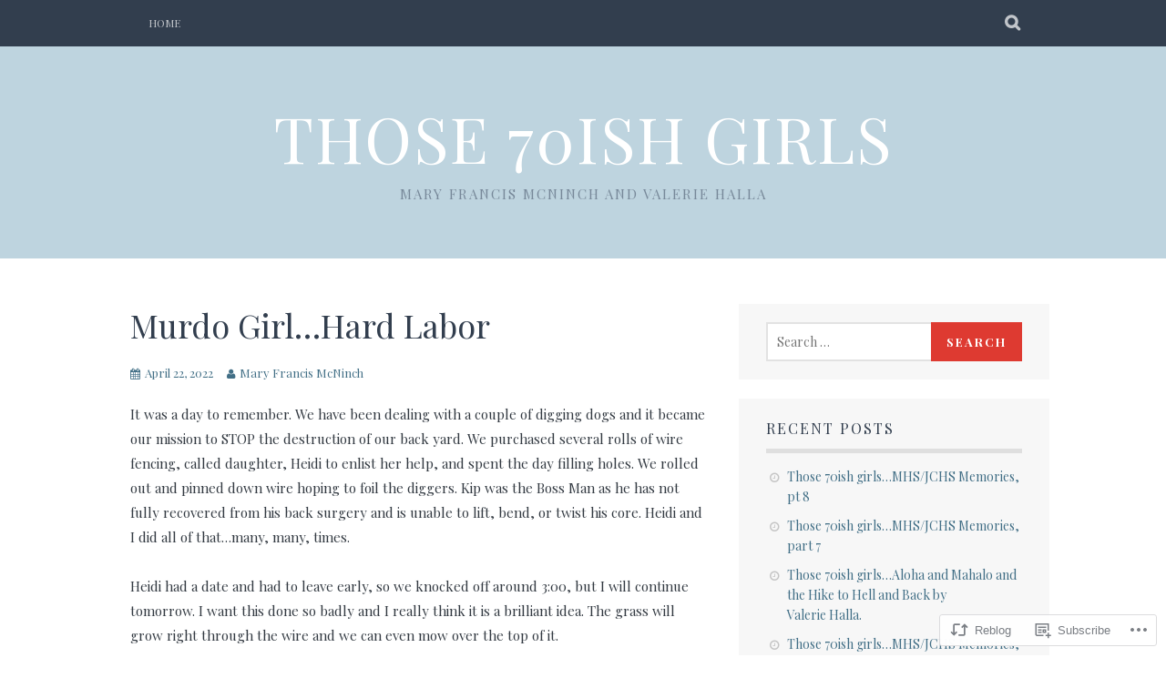

--- FILE ---
content_type: text/html; charset=UTF-8
request_url: https://maryfrancismcninch.com/2022/04/22/murdo-girl-hard-labor/
body_size: 21223
content:
<!DOCTYPE html>
<html lang="en">
<head>
<meta charset="UTF-8">
<meta name="viewport" content="width=device-width, initial-scale=1">
<link rel="profile" href="http://gmpg.org/xfn/11">
<link rel="pingback" href="https://maryfrancismcninch.com/xmlrpc.php">
<title>Murdo Girl&#8230;Hard Labor &#8211; Those 70ish Girls</title>
<script type="text/javascript">
  WebFontConfig = {"google":{"families":["Playfair+Display:r:latin,latin-ext","Playfair+Display:r,i,b,bi:latin,latin-ext"]},"api_url":"https:\/\/fonts-api.wp.com\/css"};
  (function() {
    var wf = document.createElement('script');
    wf.src = '/wp-content/plugins/custom-fonts/js/webfont.js';
    wf.type = 'text/javascript';
    wf.async = 'true';
    var s = document.getElementsByTagName('script')[0];
    s.parentNode.insertBefore(wf, s);
	})();
</script><style id="jetpack-custom-fonts-css">.wf-active body, .wf-active button, .wf-active input, .wf-active select, .wf-active textarea{font-family:"Playfair Display",serif}.wf-active blockquote p{font-family:"Playfair Display",serif}.wf-active button, .wf-active input[type="button"], .wf-active input[type="reset"], .wf-active input[type="submit"]{font-family:"Playfair Display",serif}.wf-active .site-main .comment-navigation a, .wf-active .site-main .paging-navigation a, .wf-active .site-main .post-navigation a{font-family:"Playfair Display",serif}.wf-active .site-main .post-navigation a{font-family:"Playfair Display",serif}.wf-active .page-links a{font-family:"Playfair Display",serif}.wf-active .entry-meta, .wf-active .comment-meta{font-family:"Playfair Display",serif}.wf-active #infinite-handle span{font-family:"Playfair Display",serif}.wf-active .widget_flickr #flickr_badge_uber_wrapper td a:last-child{font-family:"Playfair Display",serif}.wf-active .nav-menu > ul > li > a{font-family:"Playfair Display",serif}.wf-active h1, .wf-active h2, .wf-active h3, .wf-active h4, .wf-active h5, .wf-active h6{font-family:"Playfair Display",serif;font-weight:400;font-style:normal}.wf-active h1{font-style:normal;font-weight:400}.wf-active h2{font-style:normal;font-weight:400}.wf-active h3{font-style:normal;font-weight:400}.wf-active h4{font-style:normal;font-weight:400}.wf-active h5{font-style:normal;font-weight:400}.wf-active h6{font-style:normal;font-weight:400}.wf-active .site-title, .wf-active .entry-title{font-family:"Playfair Display",serif;font-weight:400;font-style:normal}.wf-active .widget-title{font-family:"Playfair Display",serif;font-style:normal;font-weight:400}@media screen and (min-width: 480px){.wf-active .site-title{font-style:normal;font-weight:400}}@media screen and (min-width: 768px){.wf-active .site-title{font-style:normal;font-weight:400}}.wf-active .site-description{font-family:"Playfair Display",serif;font-style:normal;font-weight:400}.wf-active div#jp-relatedposts h3.jp-relatedposts-headline{font-family:"Playfair Display",serif;font-style:normal;font-weight:400}.wf-active .site-main .post-navigation .meta-nav{font-family:"Playfair Display",serif;font-weight:400;font-style:normal}.wf-active .more-link a{font-weight:400;font-style:normal}.wf-active .comments-title{font-style:normal;font-weight:400}.wf-active .comment-reply-title{font-style:normal;font-weight:400}</style>
<meta name='robots' content='max-image-preview:large' />

<!-- Async WordPress.com Remote Login -->
<script id="wpcom_remote_login_js">
var wpcom_remote_login_extra_auth = '';
function wpcom_remote_login_remove_dom_node_id( element_id ) {
	var dom_node = document.getElementById( element_id );
	if ( dom_node ) { dom_node.parentNode.removeChild( dom_node ); }
}
function wpcom_remote_login_remove_dom_node_classes( class_name ) {
	var dom_nodes = document.querySelectorAll( '.' + class_name );
	for ( var i = 0; i < dom_nodes.length; i++ ) {
		dom_nodes[ i ].parentNode.removeChild( dom_nodes[ i ] );
	}
}
function wpcom_remote_login_final_cleanup() {
	wpcom_remote_login_remove_dom_node_classes( "wpcom_remote_login_msg" );
	wpcom_remote_login_remove_dom_node_id( "wpcom_remote_login_key" );
	wpcom_remote_login_remove_dom_node_id( "wpcom_remote_login_validate" );
	wpcom_remote_login_remove_dom_node_id( "wpcom_remote_login_js" );
	wpcom_remote_login_remove_dom_node_id( "wpcom_request_access_iframe" );
	wpcom_remote_login_remove_dom_node_id( "wpcom_request_access_styles" );
}

// Watch for messages back from the remote login
window.addEventListener( "message", function( e ) {
	if ( e.origin === "https://r-login.wordpress.com" ) {
		var data = {};
		try {
			data = JSON.parse( e.data );
		} catch( e ) {
			wpcom_remote_login_final_cleanup();
			return;
		}

		if ( data.msg === 'LOGIN' ) {
			// Clean up the login check iframe
			wpcom_remote_login_remove_dom_node_id( "wpcom_remote_login_key" );

			var id_regex = new RegExp( /^[0-9]+$/ );
			var token_regex = new RegExp( /^.*|.*|.*$/ );
			if (
				token_regex.test( data.token )
				&& id_regex.test( data.wpcomid )
			) {
				// We have everything we need to ask for a login
				var script = document.createElement( "script" );
				script.setAttribute( "id", "wpcom_remote_login_validate" );
				script.src = '/remote-login.php?wpcom_remote_login=validate'
					+ '&wpcomid=' + data.wpcomid
					+ '&token=' + encodeURIComponent( data.token )
					+ '&host=' + window.location.protocol
					+ '//' + window.location.hostname
					+ '&postid=111365'
					+ '&is_singular=1';
				document.body.appendChild( script );
			}

			return;
		}

		// Safari ITP, not logged in, so redirect
		if ( data.msg === 'LOGIN-REDIRECT' ) {
			window.location = 'https://wordpress.com/log-in?redirect_to=' + window.location.href;
			return;
		}

		// Safari ITP, storage access failed, remove the request
		if ( data.msg === 'LOGIN-REMOVE' ) {
			var css_zap = 'html { -webkit-transition: margin-top 1s; transition: margin-top 1s; } /* 9001 */ html { margin-top: 0 !important; } * html body { margin-top: 0 !important; } @media screen and ( max-width: 782px ) { html { margin-top: 0 !important; } * html body { margin-top: 0 !important; } }';
			var style_zap = document.createElement( 'style' );
			style_zap.type = 'text/css';
			style_zap.appendChild( document.createTextNode( css_zap ) );
			document.body.appendChild( style_zap );

			var e = document.getElementById( 'wpcom_request_access_iframe' );
			e.parentNode.removeChild( e );

			document.cookie = 'wordpress_com_login_access=denied; path=/; max-age=31536000';

			return;
		}

		// Safari ITP
		if ( data.msg === 'REQUEST_ACCESS' ) {
			console.log( 'request access: safari' );

			// Check ITP iframe enable/disable knob
			if ( wpcom_remote_login_extra_auth !== 'safari_itp_iframe' ) {
				return;
			}

			// If we are in a "private window" there is no ITP.
			var private_window = false;
			try {
				var opendb = window.openDatabase( null, null, null, null );
			} catch( e ) {
				private_window = true;
			}

			if ( private_window ) {
				console.log( 'private window' );
				return;
			}

			var iframe = document.createElement( 'iframe' );
			iframe.id = 'wpcom_request_access_iframe';
			iframe.setAttribute( 'scrolling', 'no' );
			iframe.setAttribute( 'sandbox', 'allow-storage-access-by-user-activation allow-scripts allow-same-origin allow-top-navigation-by-user-activation' );
			iframe.src = 'https://r-login.wordpress.com/remote-login.php?wpcom_remote_login=request_access&origin=' + encodeURIComponent( data.origin ) + '&wpcomid=' + encodeURIComponent( data.wpcomid );

			var css = 'html { -webkit-transition: margin-top 1s; transition: margin-top 1s; } /* 9001 */ html { margin-top: 46px !important; } * html body { margin-top: 46px !important; } @media screen and ( max-width: 660px ) { html { margin-top: 71px !important; } * html body { margin-top: 71px !important; } #wpcom_request_access_iframe { display: block; height: 71px !important; } } #wpcom_request_access_iframe { border: 0px; height: 46px; position: fixed; top: 0; left: 0; width: 100%; min-width: 100%; z-index: 99999; background: #23282d; } ';

			var style = document.createElement( 'style' );
			style.type = 'text/css';
			style.id = 'wpcom_request_access_styles';
			style.appendChild( document.createTextNode( css ) );
			document.body.appendChild( style );

			document.body.appendChild( iframe );
		}

		if ( data.msg === 'DONE' ) {
			wpcom_remote_login_final_cleanup();
		}
	}
}, false );

// Inject the remote login iframe after the page has had a chance to load
// more critical resources
window.addEventListener( "DOMContentLoaded", function( e ) {
	var iframe = document.createElement( "iframe" );
	iframe.style.display = "none";
	iframe.setAttribute( "scrolling", "no" );
	iframe.setAttribute( "id", "wpcom_remote_login_key" );
	iframe.src = "https://r-login.wordpress.com/remote-login.php"
		+ "?wpcom_remote_login=key"
		+ "&origin=aHR0cHM6Ly9tYXJ5ZnJhbmNpc21jbmluY2guY29t"
		+ "&wpcomid=99618089"
		+ "&time=" + Math.floor( Date.now() / 1000 );
	document.body.appendChild( iframe );
}, false );
</script>
<link rel='dns-prefetch' href='//s0.wp.com' />
<link rel='dns-prefetch' href='//wordpress.com' />
<link rel="alternate" type="application/rss+xml" title="Those 70ish Girls &raquo; Feed" href="https://maryfrancismcninch.com/feed/" />
<link rel="alternate" type="application/rss+xml" title="Those 70ish Girls &raquo; Comments Feed" href="https://maryfrancismcninch.com/comments/feed/" />
	<script type="text/javascript">
		/* <![CDATA[ */
		function addLoadEvent(func) {
			var oldonload = window.onload;
			if (typeof window.onload != 'function') {
				window.onload = func;
			} else {
				window.onload = function () {
					oldonload();
					func();
				}
			}
		}
		/* ]]> */
	</script>
	<link crossorigin='anonymous' rel='stylesheet' id='all-css-0-1' href='/_static/??-eJxtzEkKgDAQRNELGZs4EDfiWUJsxMzYHby+RARB3BQ8KD6cWZgUGSNDKCL7su2RwCJnbdxjCCnVWYtHggO9ZlxFTsQftYaogf+k3x2+4Vv1voRZqrHvpkHJwV5glDTa&cssminify=yes' type='text/css' media='all' />
<style id='wp-emoji-styles-inline-css'>

	img.wp-smiley, img.emoji {
		display: inline !important;
		border: none !important;
		box-shadow: none !important;
		height: 1em !important;
		width: 1em !important;
		margin: 0 0.07em !important;
		vertical-align: -0.1em !important;
		background: none !important;
		padding: 0 !important;
	}
/*# sourceURL=wp-emoji-styles-inline-css */
</style>
<link crossorigin='anonymous' rel='stylesheet' id='all-css-2-1' href='/wp-content/plugins/gutenberg-core/v22.4.0/build/styles/block-library/style.min.css?m=1768935615i&cssminify=yes' type='text/css' media='all' />
<style id='wp-block-library-inline-css'>
.has-text-align-justify {
	text-align:justify;
}
.has-text-align-justify{text-align:justify;}

/*# sourceURL=wp-block-library-inline-css */
</style><style id='wp-block-embed-inline-css'>
.wp-block-embed.alignleft,.wp-block-embed.alignright,.wp-block[data-align=left]>[data-type="core/embed"],.wp-block[data-align=right]>[data-type="core/embed"]{max-width:360px;width:100%}.wp-block-embed.alignleft .wp-block-embed__wrapper,.wp-block-embed.alignright .wp-block-embed__wrapper,.wp-block[data-align=left]>[data-type="core/embed"] .wp-block-embed__wrapper,.wp-block[data-align=right]>[data-type="core/embed"] .wp-block-embed__wrapper{min-width:280px}.wp-block-cover .wp-block-embed{min-height:240px;min-width:320px}.wp-block-group.is-layout-flex .wp-block-embed{flex:1 1 0%;min-width:0}.wp-block-embed{overflow-wrap:break-word}.wp-block-embed :where(figcaption){margin-bottom:1em;margin-top:.5em}.wp-block-embed iframe{max-width:100%}.wp-block-embed__wrapper{position:relative}.wp-embed-responsive .wp-has-aspect-ratio .wp-block-embed__wrapper:before{content:"";display:block;padding-top:50%}.wp-embed-responsive .wp-has-aspect-ratio iframe{bottom:0;height:100%;left:0;position:absolute;right:0;top:0;width:100%}.wp-embed-responsive .wp-embed-aspect-21-9 .wp-block-embed__wrapper:before{padding-top:42.85%}.wp-embed-responsive .wp-embed-aspect-18-9 .wp-block-embed__wrapper:before{padding-top:50%}.wp-embed-responsive .wp-embed-aspect-16-9 .wp-block-embed__wrapper:before{padding-top:56.25%}.wp-embed-responsive .wp-embed-aspect-4-3 .wp-block-embed__wrapper:before{padding-top:75%}.wp-embed-responsive .wp-embed-aspect-1-1 .wp-block-embed__wrapper:before{padding-top:100%}.wp-embed-responsive .wp-embed-aspect-9-16 .wp-block-embed__wrapper:before{padding-top:177.77%}.wp-embed-responsive .wp-embed-aspect-1-2 .wp-block-embed__wrapper:before{padding-top:200%}
/*# sourceURL=https://s0.wp.com/wp-content/plugins/gutenberg-core/v22.4.0/build/styles/block-library/embed/style.min.css */
</style>
<style id='wp-block-paragraph-inline-css'>
.is-small-text{font-size:.875em}.is-regular-text{font-size:1em}.is-large-text{font-size:2.25em}.is-larger-text{font-size:3em}.has-drop-cap:not(:focus):first-letter{float:left;font-size:8.4em;font-style:normal;font-weight:100;line-height:.68;margin:.05em .1em 0 0;text-transform:uppercase}body.rtl .has-drop-cap:not(:focus):first-letter{float:none;margin-left:.1em}p.has-drop-cap.has-background{overflow:hidden}:root :where(p.has-background){padding:1.25em 2.375em}:where(p.has-text-color:not(.has-link-color)) a{color:inherit}p.has-text-align-left[style*="writing-mode:vertical-lr"],p.has-text-align-right[style*="writing-mode:vertical-rl"]{rotate:180deg}
/*# sourceURL=https://s0.wp.com/wp-content/plugins/gutenberg-core/v22.4.0/build/styles/block-library/paragraph/style.min.css */
</style>
<style id='wp-block-video-inline-css'>
.wp-block-video{box-sizing:border-box}.wp-block-video video{height:auto;vertical-align:middle;width:100%}@supports (position:sticky){.wp-block-video [poster]{object-fit:cover}}.wp-block-video.aligncenter{text-align:center}.wp-block-video :where(figcaption){margin-bottom:1em;margin-top:.5em}
/*# sourceURL=https://s0.wp.com/wp-content/plugins/gutenberg-core/v22.4.0/build/styles/block-library/video/style.min.css */
</style>
<style id='global-styles-inline-css'>
:root{--wp--preset--aspect-ratio--square: 1;--wp--preset--aspect-ratio--4-3: 4/3;--wp--preset--aspect-ratio--3-4: 3/4;--wp--preset--aspect-ratio--3-2: 3/2;--wp--preset--aspect-ratio--2-3: 2/3;--wp--preset--aspect-ratio--16-9: 16/9;--wp--preset--aspect-ratio--9-16: 9/16;--wp--preset--color--black: #000000;--wp--preset--color--cyan-bluish-gray: #abb8c3;--wp--preset--color--white: #ffffff;--wp--preset--color--pale-pink: #f78da7;--wp--preset--color--vivid-red: #cf2e2e;--wp--preset--color--luminous-vivid-orange: #ff6900;--wp--preset--color--luminous-vivid-amber: #fcb900;--wp--preset--color--light-green-cyan: #7bdcb5;--wp--preset--color--vivid-green-cyan: #00d084;--wp--preset--color--pale-cyan-blue: #8ed1fc;--wp--preset--color--vivid-cyan-blue: #0693e3;--wp--preset--color--vivid-purple: #9b51e0;--wp--preset--gradient--vivid-cyan-blue-to-vivid-purple: linear-gradient(135deg,rgb(6,147,227) 0%,rgb(155,81,224) 100%);--wp--preset--gradient--light-green-cyan-to-vivid-green-cyan: linear-gradient(135deg,rgb(122,220,180) 0%,rgb(0,208,130) 100%);--wp--preset--gradient--luminous-vivid-amber-to-luminous-vivid-orange: linear-gradient(135deg,rgb(252,185,0) 0%,rgb(255,105,0) 100%);--wp--preset--gradient--luminous-vivid-orange-to-vivid-red: linear-gradient(135deg,rgb(255,105,0) 0%,rgb(207,46,46) 100%);--wp--preset--gradient--very-light-gray-to-cyan-bluish-gray: linear-gradient(135deg,rgb(238,238,238) 0%,rgb(169,184,195) 100%);--wp--preset--gradient--cool-to-warm-spectrum: linear-gradient(135deg,rgb(74,234,220) 0%,rgb(151,120,209) 20%,rgb(207,42,186) 40%,rgb(238,44,130) 60%,rgb(251,105,98) 80%,rgb(254,248,76) 100%);--wp--preset--gradient--blush-light-purple: linear-gradient(135deg,rgb(255,206,236) 0%,rgb(152,150,240) 100%);--wp--preset--gradient--blush-bordeaux: linear-gradient(135deg,rgb(254,205,165) 0%,rgb(254,45,45) 50%,rgb(107,0,62) 100%);--wp--preset--gradient--luminous-dusk: linear-gradient(135deg,rgb(255,203,112) 0%,rgb(199,81,192) 50%,rgb(65,88,208) 100%);--wp--preset--gradient--pale-ocean: linear-gradient(135deg,rgb(255,245,203) 0%,rgb(182,227,212) 50%,rgb(51,167,181) 100%);--wp--preset--gradient--electric-grass: linear-gradient(135deg,rgb(202,248,128) 0%,rgb(113,206,126) 100%);--wp--preset--gradient--midnight: linear-gradient(135deg,rgb(2,3,129) 0%,rgb(40,116,252) 100%);--wp--preset--font-size--small: 13px;--wp--preset--font-size--medium: 20px;--wp--preset--font-size--large: 36px;--wp--preset--font-size--x-large: 42px;--wp--preset--font-family--albert-sans: 'Albert Sans', sans-serif;--wp--preset--font-family--alegreya: Alegreya, serif;--wp--preset--font-family--arvo: Arvo, serif;--wp--preset--font-family--bodoni-moda: 'Bodoni Moda', serif;--wp--preset--font-family--bricolage-grotesque: 'Bricolage Grotesque', sans-serif;--wp--preset--font-family--cabin: Cabin, sans-serif;--wp--preset--font-family--chivo: Chivo, sans-serif;--wp--preset--font-family--commissioner: Commissioner, sans-serif;--wp--preset--font-family--cormorant: Cormorant, serif;--wp--preset--font-family--courier-prime: 'Courier Prime', monospace;--wp--preset--font-family--crimson-pro: 'Crimson Pro', serif;--wp--preset--font-family--dm-mono: 'DM Mono', monospace;--wp--preset--font-family--dm-sans: 'DM Sans', sans-serif;--wp--preset--font-family--dm-serif-display: 'DM Serif Display', serif;--wp--preset--font-family--domine: Domine, serif;--wp--preset--font-family--eb-garamond: 'EB Garamond', serif;--wp--preset--font-family--epilogue: Epilogue, sans-serif;--wp--preset--font-family--fahkwang: Fahkwang, sans-serif;--wp--preset--font-family--figtree: Figtree, sans-serif;--wp--preset--font-family--fira-sans: 'Fira Sans', sans-serif;--wp--preset--font-family--fjalla-one: 'Fjalla One', sans-serif;--wp--preset--font-family--fraunces: Fraunces, serif;--wp--preset--font-family--gabarito: Gabarito, system-ui;--wp--preset--font-family--ibm-plex-mono: 'IBM Plex Mono', monospace;--wp--preset--font-family--ibm-plex-sans: 'IBM Plex Sans', sans-serif;--wp--preset--font-family--ibarra-real-nova: 'Ibarra Real Nova', serif;--wp--preset--font-family--instrument-serif: 'Instrument Serif', serif;--wp--preset--font-family--inter: Inter, sans-serif;--wp--preset--font-family--josefin-sans: 'Josefin Sans', sans-serif;--wp--preset--font-family--jost: Jost, sans-serif;--wp--preset--font-family--libre-baskerville: 'Libre Baskerville', serif;--wp--preset--font-family--libre-franklin: 'Libre Franklin', sans-serif;--wp--preset--font-family--literata: Literata, serif;--wp--preset--font-family--lora: Lora, serif;--wp--preset--font-family--merriweather: Merriweather, serif;--wp--preset--font-family--montserrat: Montserrat, sans-serif;--wp--preset--font-family--newsreader: Newsreader, serif;--wp--preset--font-family--noto-sans-mono: 'Noto Sans Mono', sans-serif;--wp--preset--font-family--nunito: Nunito, sans-serif;--wp--preset--font-family--open-sans: 'Open Sans', sans-serif;--wp--preset--font-family--overpass: Overpass, sans-serif;--wp--preset--font-family--pt-serif: 'PT Serif', serif;--wp--preset--font-family--petrona: Petrona, serif;--wp--preset--font-family--piazzolla: Piazzolla, serif;--wp--preset--font-family--playfair-display: 'Playfair Display', serif;--wp--preset--font-family--plus-jakarta-sans: 'Plus Jakarta Sans', sans-serif;--wp--preset--font-family--poppins: Poppins, sans-serif;--wp--preset--font-family--raleway: Raleway, sans-serif;--wp--preset--font-family--roboto: Roboto, sans-serif;--wp--preset--font-family--roboto-slab: 'Roboto Slab', serif;--wp--preset--font-family--rubik: Rubik, sans-serif;--wp--preset--font-family--rufina: Rufina, serif;--wp--preset--font-family--sora: Sora, sans-serif;--wp--preset--font-family--source-sans-3: 'Source Sans 3', sans-serif;--wp--preset--font-family--source-serif-4: 'Source Serif 4', serif;--wp--preset--font-family--space-mono: 'Space Mono', monospace;--wp--preset--font-family--syne: Syne, sans-serif;--wp--preset--font-family--texturina: Texturina, serif;--wp--preset--font-family--urbanist: Urbanist, sans-serif;--wp--preset--font-family--work-sans: 'Work Sans', sans-serif;--wp--preset--spacing--20: 0.44rem;--wp--preset--spacing--30: 0.67rem;--wp--preset--spacing--40: 1rem;--wp--preset--spacing--50: 1.5rem;--wp--preset--spacing--60: 2.25rem;--wp--preset--spacing--70: 3.38rem;--wp--preset--spacing--80: 5.06rem;--wp--preset--shadow--natural: 6px 6px 9px rgba(0, 0, 0, 0.2);--wp--preset--shadow--deep: 12px 12px 50px rgba(0, 0, 0, 0.4);--wp--preset--shadow--sharp: 6px 6px 0px rgba(0, 0, 0, 0.2);--wp--preset--shadow--outlined: 6px 6px 0px -3px rgb(255, 255, 255), 6px 6px rgb(0, 0, 0);--wp--preset--shadow--crisp: 6px 6px 0px rgb(0, 0, 0);}:where(body) { margin: 0; }:where(.is-layout-flex){gap: 0.5em;}:where(.is-layout-grid){gap: 0.5em;}body .is-layout-flex{display: flex;}.is-layout-flex{flex-wrap: wrap;align-items: center;}.is-layout-flex > :is(*, div){margin: 0;}body .is-layout-grid{display: grid;}.is-layout-grid > :is(*, div){margin: 0;}body{padding-top: 0px;padding-right: 0px;padding-bottom: 0px;padding-left: 0px;}:root :where(.wp-element-button, .wp-block-button__link){background-color: #32373c;border-width: 0;color: #fff;font-family: inherit;font-size: inherit;font-style: inherit;font-weight: inherit;letter-spacing: inherit;line-height: inherit;padding-top: calc(0.667em + 2px);padding-right: calc(1.333em + 2px);padding-bottom: calc(0.667em + 2px);padding-left: calc(1.333em + 2px);text-decoration: none;text-transform: inherit;}.has-black-color{color: var(--wp--preset--color--black) !important;}.has-cyan-bluish-gray-color{color: var(--wp--preset--color--cyan-bluish-gray) !important;}.has-white-color{color: var(--wp--preset--color--white) !important;}.has-pale-pink-color{color: var(--wp--preset--color--pale-pink) !important;}.has-vivid-red-color{color: var(--wp--preset--color--vivid-red) !important;}.has-luminous-vivid-orange-color{color: var(--wp--preset--color--luminous-vivid-orange) !important;}.has-luminous-vivid-amber-color{color: var(--wp--preset--color--luminous-vivid-amber) !important;}.has-light-green-cyan-color{color: var(--wp--preset--color--light-green-cyan) !important;}.has-vivid-green-cyan-color{color: var(--wp--preset--color--vivid-green-cyan) !important;}.has-pale-cyan-blue-color{color: var(--wp--preset--color--pale-cyan-blue) !important;}.has-vivid-cyan-blue-color{color: var(--wp--preset--color--vivid-cyan-blue) !important;}.has-vivid-purple-color{color: var(--wp--preset--color--vivid-purple) !important;}.has-black-background-color{background-color: var(--wp--preset--color--black) !important;}.has-cyan-bluish-gray-background-color{background-color: var(--wp--preset--color--cyan-bluish-gray) !important;}.has-white-background-color{background-color: var(--wp--preset--color--white) !important;}.has-pale-pink-background-color{background-color: var(--wp--preset--color--pale-pink) !important;}.has-vivid-red-background-color{background-color: var(--wp--preset--color--vivid-red) !important;}.has-luminous-vivid-orange-background-color{background-color: var(--wp--preset--color--luminous-vivid-orange) !important;}.has-luminous-vivid-amber-background-color{background-color: var(--wp--preset--color--luminous-vivid-amber) !important;}.has-light-green-cyan-background-color{background-color: var(--wp--preset--color--light-green-cyan) !important;}.has-vivid-green-cyan-background-color{background-color: var(--wp--preset--color--vivid-green-cyan) !important;}.has-pale-cyan-blue-background-color{background-color: var(--wp--preset--color--pale-cyan-blue) !important;}.has-vivid-cyan-blue-background-color{background-color: var(--wp--preset--color--vivid-cyan-blue) !important;}.has-vivid-purple-background-color{background-color: var(--wp--preset--color--vivid-purple) !important;}.has-black-border-color{border-color: var(--wp--preset--color--black) !important;}.has-cyan-bluish-gray-border-color{border-color: var(--wp--preset--color--cyan-bluish-gray) !important;}.has-white-border-color{border-color: var(--wp--preset--color--white) !important;}.has-pale-pink-border-color{border-color: var(--wp--preset--color--pale-pink) !important;}.has-vivid-red-border-color{border-color: var(--wp--preset--color--vivid-red) !important;}.has-luminous-vivid-orange-border-color{border-color: var(--wp--preset--color--luminous-vivid-orange) !important;}.has-luminous-vivid-amber-border-color{border-color: var(--wp--preset--color--luminous-vivid-amber) !important;}.has-light-green-cyan-border-color{border-color: var(--wp--preset--color--light-green-cyan) !important;}.has-vivid-green-cyan-border-color{border-color: var(--wp--preset--color--vivid-green-cyan) !important;}.has-pale-cyan-blue-border-color{border-color: var(--wp--preset--color--pale-cyan-blue) !important;}.has-vivid-cyan-blue-border-color{border-color: var(--wp--preset--color--vivid-cyan-blue) !important;}.has-vivid-purple-border-color{border-color: var(--wp--preset--color--vivid-purple) !important;}.has-vivid-cyan-blue-to-vivid-purple-gradient-background{background: var(--wp--preset--gradient--vivid-cyan-blue-to-vivid-purple) !important;}.has-light-green-cyan-to-vivid-green-cyan-gradient-background{background: var(--wp--preset--gradient--light-green-cyan-to-vivid-green-cyan) !important;}.has-luminous-vivid-amber-to-luminous-vivid-orange-gradient-background{background: var(--wp--preset--gradient--luminous-vivid-amber-to-luminous-vivid-orange) !important;}.has-luminous-vivid-orange-to-vivid-red-gradient-background{background: var(--wp--preset--gradient--luminous-vivid-orange-to-vivid-red) !important;}.has-very-light-gray-to-cyan-bluish-gray-gradient-background{background: var(--wp--preset--gradient--very-light-gray-to-cyan-bluish-gray) !important;}.has-cool-to-warm-spectrum-gradient-background{background: var(--wp--preset--gradient--cool-to-warm-spectrum) !important;}.has-blush-light-purple-gradient-background{background: var(--wp--preset--gradient--blush-light-purple) !important;}.has-blush-bordeaux-gradient-background{background: var(--wp--preset--gradient--blush-bordeaux) !important;}.has-luminous-dusk-gradient-background{background: var(--wp--preset--gradient--luminous-dusk) !important;}.has-pale-ocean-gradient-background{background: var(--wp--preset--gradient--pale-ocean) !important;}.has-electric-grass-gradient-background{background: var(--wp--preset--gradient--electric-grass) !important;}.has-midnight-gradient-background{background: var(--wp--preset--gradient--midnight) !important;}.has-small-font-size{font-size: var(--wp--preset--font-size--small) !important;}.has-medium-font-size{font-size: var(--wp--preset--font-size--medium) !important;}.has-large-font-size{font-size: var(--wp--preset--font-size--large) !important;}.has-x-large-font-size{font-size: var(--wp--preset--font-size--x-large) !important;}.has-albert-sans-font-family{font-family: var(--wp--preset--font-family--albert-sans) !important;}.has-alegreya-font-family{font-family: var(--wp--preset--font-family--alegreya) !important;}.has-arvo-font-family{font-family: var(--wp--preset--font-family--arvo) !important;}.has-bodoni-moda-font-family{font-family: var(--wp--preset--font-family--bodoni-moda) !important;}.has-bricolage-grotesque-font-family{font-family: var(--wp--preset--font-family--bricolage-grotesque) !important;}.has-cabin-font-family{font-family: var(--wp--preset--font-family--cabin) !important;}.has-chivo-font-family{font-family: var(--wp--preset--font-family--chivo) !important;}.has-commissioner-font-family{font-family: var(--wp--preset--font-family--commissioner) !important;}.has-cormorant-font-family{font-family: var(--wp--preset--font-family--cormorant) !important;}.has-courier-prime-font-family{font-family: var(--wp--preset--font-family--courier-prime) !important;}.has-crimson-pro-font-family{font-family: var(--wp--preset--font-family--crimson-pro) !important;}.has-dm-mono-font-family{font-family: var(--wp--preset--font-family--dm-mono) !important;}.has-dm-sans-font-family{font-family: var(--wp--preset--font-family--dm-sans) !important;}.has-dm-serif-display-font-family{font-family: var(--wp--preset--font-family--dm-serif-display) !important;}.has-domine-font-family{font-family: var(--wp--preset--font-family--domine) !important;}.has-eb-garamond-font-family{font-family: var(--wp--preset--font-family--eb-garamond) !important;}.has-epilogue-font-family{font-family: var(--wp--preset--font-family--epilogue) !important;}.has-fahkwang-font-family{font-family: var(--wp--preset--font-family--fahkwang) !important;}.has-figtree-font-family{font-family: var(--wp--preset--font-family--figtree) !important;}.has-fira-sans-font-family{font-family: var(--wp--preset--font-family--fira-sans) !important;}.has-fjalla-one-font-family{font-family: var(--wp--preset--font-family--fjalla-one) !important;}.has-fraunces-font-family{font-family: var(--wp--preset--font-family--fraunces) !important;}.has-gabarito-font-family{font-family: var(--wp--preset--font-family--gabarito) !important;}.has-ibm-plex-mono-font-family{font-family: var(--wp--preset--font-family--ibm-plex-mono) !important;}.has-ibm-plex-sans-font-family{font-family: var(--wp--preset--font-family--ibm-plex-sans) !important;}.has-ibarra-real-nova-font-family{font-family: var(--wp--preset--font-family--ibarra-real-nova) !important;}.has-instrument-serif-font-family{font-family: var(--wp--preset--font-family--instrument-serif) !important;}.has-inter-font-family{font-family: var(--wp--preset--font-family--inter) !important;}.has-josefin-sans-font-family{font-family: var(--wp--preset--font-family--josefin-sans) !important;}.has-jost-font-family{font-family: var(--wp--preset--font-family--jost) !important;}.has-libre-baskerville-font-family{font-family: var(--wp--preset--font-family--libre-baskerville) !important;}.has-libre-franklin-font-family{font-family: var(--wp--preset--font-family--libre-franklin) !important;}.has-literata-font-family{font-family: var(--wp--preset--font-family--literata) !important;}.has-lora-font-family{font-family: var(--wp--preset--font-family--lora) !important;}.has-merriweather-font-family{font-family: var(--wp--preset--font-family--merriweather) !important;}.has-montserrat-font-family{font-family: var(--wp--preset--font-family--montserrat) !important;}.has-newsreader-font-family{font-family: var(--wp--preset--font-family--newsreader) !important;}.has-noto-sans-mono-font-family{font-family: var(--wp--preset--font-family--noto-sans-mono) !important;}.has-nunito-font-family{font-family: var(--wp--preset--font-family--nunito) !important;}.has-open-sans-font-family{font-family: var(--wp--preset--font-family--open-sans) !important;}.has-overpass-font-family{font-family: var(--wp--preset--font-family--overpass) !important;}.has-pt-serif-font-family{font-family: var(--wp--preset--font-family--pt-serif) !important;}.has-petrona-font-family{font-family: var(--wp--preset--font-family--petrona) !important;}.has-piazzolla-font-family{font-family: var(--wp--preset--font-family--piazzolla) !important;}.has-playfair-display-font-family{font-family: var(--wp--preset--font-family--playfair-display) !important;}.has-plus-jakarta-sans-font-family{font-family: var(--wp--preset--font-family--plus-jakarta-sans) !important;}.has-poppins-font-family{font-family: var(--wp--preset--font-family--poppins) !important;}.has-raleway-font-family{font-family: var(--wp--preset--font-family--raleway) !important;}.has-roboto-font-family{font-family: var(--wp--preset--font-family--roboto) !important;}.has-roboto-slab-font-family{font-family: var(--wp--preset--font-family--roboto-slab) !important;}.has-rubik-font-family{font-family: var(--wp--preset--font-family--rubik) !important;}.has-rufina-font-family{font-family: var(--wp--preset--font-family--rufina) !important;}.has-sora-font-family{font-family: var(--wp--preset--font-family--sora) !important;}.has-source-sans-3-font-family{font-family: var(--wp--preset--font-family--source-sans-3) !important;}.has-source-serif-4-font-family{font-family: var(--wp--preset--font-family--source-serif-4) !important;}.has-space-mono-font-family{font-family: var(--wp--preset--font-family--space-mono) !important;}.has-syne-font-family{font-family: var(--wp--preset--font-family--syne) !important;}.has-texturina-font-family{font-family: var(--wp--preset--font-family--texturina) !important;}.has-urbanist-font-family{font-family: var(--wp--preset--font-family--urbanist) !important;}.has-work-sans-font-family{font-family: var(--wp--preset--font-family--work-sans) !important;}
/*# sourceURL=global-styles-inline-css */
</style>

<style id='classic-theme-styles-inline-css'>
.wp-block-button__link{background-color:#32373c;border-radius:9999px;box-shadow:none;color:#fff;font-size:1.125em;padding:calc(.667em + 2px) calc(1.333em + 2px);text-decoration:none}.wp-block-file__button{background:#32373c;color:#fff}.wp-block-accordion-heading{margin:0}.wp-block-accordion-heading__toggle{background-color:inherit!important;color:inherit!important}.wp-block-accordion-heading__toggle:not(:focus-visible){outline:none}.wp-block-accordion-heading__toggle:focus,.wp-block-accordion-heading__toggle:hover{background-color:inherit!important;border:none;box-shadow:none;color:inherit;padding:var(--wp--preset--spacing--20,1em) 0;text-decoration:none}.wp-block-accordion-heading__toggle:focus-visible{outline:auto;outline-offset:0}
/*# sourceURL=/wp-content/plugins/gutenberg-core/v22.4.0/build/styles/block-library/classic.min.css */
</style>
<link crossorigin='anonymous' rel='stylesheet' id='all-css-4-1' href='/_static/??[base64]/vZiWj4BYpzENvTZdR195r2M/PeaVbUI8R9LNsoRh+JXDxlvKEfvGp3rf157FpmsP1B2gsxeA=&cssminify=yes' type='text/css' media='all' />
<link crossorigin='anonymous' rel='stylesheet' id='print-css-5-1' href='/wp-content/mu-plugins/global-print/global-print.css?m=1465851035i&cssminify=yes' type='text/css' media='print' />
<style id='jetpack-global-styles-frontend-style-inline-css'>
:root { --font-headings: unset; --font-base: unset; --font-headings-default: -apple-system,BlinkMacSystemFont,"Segoe UI",Roboto,Oxygen-Sans,Ubuntu,Cantarell,"Helvetica Neue",sans-serif; --font-base-default: -apple-system,BlinkMacSystemFont,"Segoe UI",Roboto,Oxygen-Sans,Ubuntu,Cantarell,"Helvetica Neue",sans-serif;}
/*# sourceURL=jetpack-global-styles-frontend-style-inline-css */
</style>
<link crossorigin='anonymous' rel='stylesheet' id='all-css-8-1' href='/_static/??-eJyNjcEKwjAQRH/IuFRT6kX8FNkmS5K6yQY3Qfx7bfEiXrwM82B4A49qnJRGpUHupnIPqSgs1Cq624chi6zhO5OCRryTR++fW00l7J3qDv43XVNxoOISsmEJol/wY2uR8vs3WggsM/I6uOTzMI3Hw8lOg11eUT1JKA==&cssminify=yes' type='text/css' media='all' />
<script type="text/javascript" id="jetpack_related-posts-js-extra">
/* <![CDATA[ */
var related_posts_js_options = {"post_heading":"h4"};
//# sourceURL=jetpack_related-posts-js-extra
/* ]]> */
</script>
<script type="text/javascript" id="wpcom-actionbar-placeholder-js-extra">
/* <![CDATA[ */
var actionbardata = {"siteID":"99618089","postID":"111365","siteURL":"https://maryfrancismcninch.com","xhrURL":"https://maryfrancismcninch.com/wp-admin/admin-ajax.php","nonce":"ff911a081a","isLoggedIn":"","statusMessage":"","subsEmailDefault":"instantly","proxyScriptUrl":"https://s0.wp.com/wp-content/js/wpcom-proxy-request.js?m=1513050504i&amp;ver=20211021","shortlink":"https://wp.me/p6JZdn-sYd","i18n":{"followedText":"New posts from this site will now appear in your \u003Ca href=\"https://wordpress.com/reader\"\u003EReader\u003C/a\u003E","foldBar":"Collapse this bar","unfoldBar":"Expand this bar","shortLinkCopied":"Shortlink copied to clipboard."}};
//# sourceURL=wpcom-actionbar-placeholder-js-extra
/* ]]> */
</script>
<script type="text/javascript" id="jetpack-mu-wpcom-settings-js-before">
/* <![CDATA[ */
var JETPACK_MU_WPCOM_SETTINGS = {"assetsUrl":"https://s0.wp.com/wp-content/mu-plugins/jetpack-mu-wpcom-plugin/moon/jetpack_vendor/automattic/jetpack-mu-wpcom/src/build/"};
//# sourceURL=jetpack-mu-wpcom-settings-js-before
/* ]]> */
</script>
<script crossorigin='anonymous' type='text/javascript'  src='/_static/??-eJx1jcEOwiAQRH/I7dYm6Mn4KabCpgFhQVhS+/digkk9eJpM5uUNrgl0ZCEWDBWSr4vlgo4kzfrRO4YYGW+WNd6r9QYz+VnIQIpFym8bguXBlQPuxK4xXiDl+Nq+W5P5aqh8RveslLcee8FfCIJdcjvt8DVcjmelxvE0Tcq9AV2gTlk='></script>
<script type="text/javascript" id="rlt-proxy-js-after">
/* <![CDATA[ */
	rltInitialize( {"token":null,"iframeOrigins":["https:\/\/widgets.wp.com"]} );
//# sourceURL=rlt-proxy-js-after
/* ]]> */
</script>
<link rel="EditURI" type="application/rsd+xml" title="RSD" href="https://kipandmary.wordpress.com/xmlrpc.php?rsd" />
<meta name="generator" content="WordPress.com" />
<link rel="canonical" href="https://maryfrancismcninch.com/2022/04/22/murdo-girl-hard-labor/" />
<link rel='shortlink' href='https://wp.me/p6JZdn-sYd' />
<link rel="alternate" type="application/json+oembed" href="https://public-api.wordpress.com/oembed/?format=json&amp;url=https%3A%2F%2Fmaryfrancismcninch.com%2F2022%2F04%2F22%2Fmurdo-girl-hard-labor%2F&amp;for=wpcom-auto-discovery" /><link rel="alternate" type="application/xml+oembed" href="https://public-api.wordpress.com/oembed/?format=xml&amp;url=https%3A%2F%2Fmaryfrancismcninch.com%2F2022%2F04%2F22%2Fmurdo-girl-hard-labor%2F&amp;for=wpcom-auto-discovery" />
<!-- Jetpack Open Graph Tags -->
<meta property="og:type" content="article" />
<meta property="og:title" content="Murdo Girl&#8230;Hard Labor" />
<meta property="og:url" content="https://maryfrancismcninch.com/2022/04/22/murdo-girl-hard-labor/" />
<meta property="og:description" content="It was a day to remember. We have been dealing with a couple of digging dogs and it became our mission to STOP the destruction of our back yard. We purchased several rolls of wire fencing, called d…" />
<meta property="article:published_time" content="2022-04-23T03:10:01+00:00" />
<meta property="article:modified_time" content="2022-04-23T03:10:01+00:00" />
<meta property="og:site_name" content="Those 70ish Girls" />
<meta property="og:image" content="http://img.youtube.com/vi/BWpYQjuJ0u0/0.jpg" />
<meta property="og:image:secure_url" content="https://img.youtube.com/vi/BWpYQjuJ0u0/0.jpg" />
<meta property="og:image:width" content="200" />
<meta property="og:image:height" content="200" />
<meta property="og:image:alt" content="" />
<meta property="og:locale" content="en_US" />
<meta property="article:publisher" content="https://www.facebook.com/WordPresscom" />
<meta name="twitter:creator" content="@mm4804" />
<meta name="twitter:text:title" content="Murdo Girl&#8230;Hard Labor" />
<meta name="twitter:image" content="https://maryfrancismcninch.com/wp-content/uploads/2022/03/cropped-convertible.jpg?w=240" />
<meta name="twitter:card" content="summary" />

<!-- End Jetpack Open Graph Tags -->
<link rel='openid.server' href='https://maryfrancismcninch.com/?openidserver=1' />
<link rel='openid.delegate' href='https://maryfrancismcninch.com/' />
<link rel="search" type="application/opensearchdescription+xml" href="https://maryfrancismcninch.com/osd.xml" title="Those 70ish Girls" />
<link rel="search" type="application/opensearchdescription+xml" href="https://s1.wp.com/opensearch.xml" title="WordPress.com" />
<style type="text/css">.recentcomments a{display:inline !important;padding:0 !important;margin:0 !important;}</style>		<style type="text/css">
			.recentcomments a {
				display: inline !important;
				padding: 0 !important;
				margin: 0 !important;
			}

			table.recentcommentsavatartop img.avatar, table.recentcommentsavatarend img.avatar {
				border: 0px;
				margin: 0;
			}

			table.recentcommentsavatartop a, table.recentcommentsavatarend a {
				border: 0px !important;
				background-color: transparent !important;
			}

			td.recentcommentsavatarend, td.recentcommentsavatartop {
				padding: 0px 0px 1px 0px;
				margin: 0px;
			}

			td.recentcommentstextend {
				border: none !important;
				padding: 0px 0px 2px 10px;
			}

			.rtl td.recentcommentstextend {
				padding: 0px 10px 2px 0px;
			}

			td.recentcommentstexttop {
				border: none;
				padding: 0px 0px 0px 10px;
			}

			.rtl td.recentcommentstexttop {
				padding: 0px 10px 0px 0px;
			}
		</style>
		<meta name="description" content="It was a day to remember. We have been dealing with a couple of digging dogs and it became our mission to STOP the destruction of our back yard. We purchased several rolls of wire fencing, called daughter, Heidi to enlist her help, and spent the day filling holes. We rolled out and pinned down&hellip;" />
<link rel="icon" href="https://maryfrancismcninch.com/wp-content/uploads/2022/03/cropped-convertible.jpg?w=32" sizes="32x32" />
<link rel="icon" href="https://maryfrancismcninch.com/wp-content/uploads/2022/03/cropped-convertible.jpg?w=192" sizes="192x192" />
<link rel="apple-touch-icon" href="https://maryfrancismcninch.com/wp-content/uploads/2022/03/cropped-convertible.jpg?w=180" />
<meta name="msapplication-TileImage" content="https://maryfrancismcninch.com/wp-content/uploads/2022/03/cropped-convertible.jpg?w=270" />
<link crossorigin='anonymous' rel='stylesheet' id='all-css-0-3' href='/wp-content/mu-plugins/jetpack-mu-wpcom-plugin/moon/jetpack_vendor/automattic/jetpack-classic-theme-helper/dist/responsive-videos/responsive-videos.css?m=1737738052i&cssminify=yes' type='text/css' media='all' />
</head>

<body class="wp-singular post-template-default single single-post postid-111365 single-format-standard wp-theme-pubplane customizer-styles-applied jetpack-reblog-enabled">
	<a class="skip-link screen-reader-text" href="#content">Skip to content</a>

	<div class="site-top">
		<div class="content-wrapper">
			<nav id="site-navigation" class="main-navigation" role="navigation">
				<button class="menu-toggle" aria-controls="menu" aria-expanded="false"><span class="screen-reader-text">Primary Menu</span></button>
				<div class="nav-menu"><ul>
<li ><a href="https://maryfrancismcninch.com/">Home</a></li></ul></div>
			</nav><!-- #site-navigation -->

			<div class="site-search">
				<button class="search-toggle"><span class="screen-reader-text">Search</span></button>
				<div class="search-expand">
					<div class="search-expand-inner">
						<form role="search" method="get" class="search-form" action="https://maryfrancismcninch.com/">
				<label>
					<span class="screen-reader-text">Search for:</span>
					<input type="search" class="search-field" placeholder="Search &hellip;" value="" name="s" />
				</label>
				<input type="submit" class="search-submit" value="Search" />
			</form>					</div>
				</div>
			</div><!-- .site-search -->
    	</div>
	</div><!-- .site-top -->

	<header class="site-header" role="banner">
			<div class="site-branding">
				<a href="https://maryfrancismcninch.com/" class="site-logo-link" rel="home" itemprop="url"></a>				<h1 class="site-title"><a href="https://maryfrancismcninch.com/" rel="home">Those 70ish Girls</a></h1>
				<h2 class="site-description">Mary Francis McNinch and Valerie Halla</h2>
			</div><!-- .site-branding -->
	</header><!-- .site-header -->

	<div id="content" class="site-content">
	<div id="primary" class="content-area">
		<main id="main" class="site-main" role="main">

		
			
<article id="post-111365" class="post-111365 post type-post status-publish format-standard hentry category-short-stories">
	<header class="entry-header">

		<h2 class="entry-title"><a href="https://maryfrancismcninch.com/2022/04/22/murdo-girl-hard-labor/" rel="bookmark">Murdo Girl&#8230;Hard Labor</a></h2>
					<div class="entry-meta">
				<span class="posted-on"><a href="https://maryfrancismcninch.com/2022/04/22/murdo-girl-hard-labor/" rel="bookmark"><time class="entry-date published" datetime="2022-04-22T22:10:01-05:00">April 22, 2022</time></a></span><span class="byline"><span class="author vcard"><a class="url fn n" href="https://maryfrancismcninch.com/author/marymcninch/">Mary Francis McNinch</a></span></span>			</div><!-- .entry-meta -->
		
	</header><!-- .entry-header -->

	
		<div class="entry-content">
			
<p class="wp-block-paragraph">It was a day to remember. We have been dealing with a couple of digging dogs and it became our mission to STOP the destruction of our back yard. We purchased several rolls of wire fencing, called daughter, Heidi to enlist her help, and spent the day filling holes. We rolled out and pinned down wire hoping to foil the diggers. Kip was the Boss Man as he has not fully recovered from his back surgery and is unable to lift, bend, or twist his core. Heidi and I did all of that&#8230;many, many, times. </p>



<p class="wp-block-paragraph">Heidi had a date and had to leave early, so we knocked off around 3:00, but I will continue tomorrow. I want this done so badly and I really think it is a brilliant idea. The grass will grow right through the wire and we can even mow over the top of it. </p>



<p class="wp-block-paragraph">During the day, I was reminded of this song. It was on one of the 260 albums we collected over the years&#8230;I think you can Iisten to it while watching the short video. </p>



<figure class="wp-block-embed is-type-video is-provider-youtube wp-block-embed-youtube wp-embed-aspect-4-3 wp-has-aspect-ratio"><div class="wp-block-embed__wrapper">
<div class="jetpack-video-wrapper"><span class="embed-youtube" style="text-align:center; display: block;"><iframe class="youtube-player" width="636" height="358" src="https://www.youtube.com/embed/BWpYQjuJ0u0?version=3&#038;rel=1&#038;showsearch=0&#038;showinfo=1&#038;iv_load_policy=1&#038;fs=1&#038;hl=en&#038;autohide=2&#038;wmode=transparent" allowfullscreen="true" style="border:0;" sandbox="allow-scripts allow-same-origin allow-popups allow-presentation allow-popups-to-escape-sandbox"></iframe></span></div>
</div></figure>



<figure class="wp-block-video wp-block-embed is-type-video is-provider-videopress"><div class="wp-block-embed__wrapper">
<a href="https://videopress.com/v/a38G40YY?resizeToParent=true&#038;cover=true&#038;preloadContent=metadata&#038;useAverageColor=true" rel="nofollow">https://videopress.com/v/a38G40YY?resizeToParent=true&#038;cover=true&#038;preloadContent=metadata&#038;useAverageColor=true</a>
</div></figure>



<p class="wp-block-paragraph">I didn&#8217;t do any of this in my 60&#8217;s&#8230;</p>
<div id="jp-post-flair" class="sharedaddy sd-like-enabled sd-sharing-enabled"><div class="sharedaddy sd-sharing-enabled"><div class="robots-nocontent sd-block sd-social sd-social-icon-text sd-sharing"><h3 class="sd-title">Share this:</h3><div class="sd-content"><ul><li class="share-pinterest"><a rel="nofollow noopener noreferrer"
				data-shared="sharing-pinterest-111365"
				class="share-pinterest sd-button share-icon"
				href="https://maryfrancismcninch.com/2022/04/22/murdo-girl-hard-labor/?share=pinterest"
				target="_blank"
				aria-labelledby="sharing-pinterest-111365"
				>
				<span id="sharing-pinterest-111365" hidden>Share on Pinterest (Opens in new window)</span>
				<span>Pinterest</span>
			</a></li><li class="share-facebook"><a rel="nofollow noopener noreferrer"
				data-shared="sharing-facebook-111365"
				class="share-facebook sd-button share-icon"
				href="https://maryfrancismcninch.com/2022/04/22/murdo-girl-hard-labor/?share=facebook"
				target="_blank"
				aria-labelledby="sharing-facebook-111365"
				>
				<span id="sharing-facebook-111365" hidden>Share on Facebook (Opens in new window)</span>
				<span>Facebook</span>
			</a></li><li><a href="#" class="sharing-anchor sd-button share-more"><span>More</span></a></li><li class="share-end"></li></ul><div class="sharing-hidden"><div class="inner" style="display: none;"><ul><li class="share-twitter"><a rel="nofollow noopener noreferrer"
				data-shared="sharing-twitter-111365"
				class="share-twitter sd-button share-icon"
				href="https://maryfrancismcninch.com/2022/04/22/murdo-girl-hard-labor/?share=twitter"
				target="_blank"
				aria-labelledby="sharing-twitter-111365"
				>
				<span id="sharing-twitter-111365" hidden>Share on X (Opens in new window)</span>
				<span>X</span>
			</a></li><li class="share-linkedin"><a rel="nofollow noopener noreferrer"
				data-shared="sharing-linkedin-111365"
				class="share-linkedin sd-button share-icon"
				href="https://maryfrancismcninch.com/2022/04/22/murdo-girl-hard-labor/?share=linkedin"
				target="_blank"
				aria-labelledby="sharing-linkedin-111365"
				>
				<span id="sharing-linkedin-111365" hidden>Share on LinkedIn (Opens in new window)</span>
				<span>LinkedIn</span>
			</a></li><li class="share-reddit"><a rel="nofollow noopener noreferrer"
				data-shared="sharing-reddit-111365"
				class="share-reddit sd-button share-icon"
				href="https://maryfrancismcninch.com/2022/04/22/murdo-girl-hard-labor/?share=reddit"
				target="_blank"
				aria-labelledby="sharing-reddit-111365"
				>
				<span id="sharing-reddit-111365" hidden>Share on Reddit (Opens in new window)</span>
				<span>Reddit</span>
			</a></li><li class="share-tumblr"><a rel="nofollow noopener noreferrer"
				data-shared="sharing-tumblr-111365"
				class="share-tumblr sd-button share-icon"
				href="https://maryfrancismcninch.com/2022/04/22/murdo-girl-hard-labor/?share=tumblr"
				target="_blank"
				aria-labelledby="sharing-tumblr-111365"
				>
				<span id="sharing-tumblr-111365" hidden>Share on Tumblr (Opens in new window)</span>
				<span>Tumblr</span>
			</a></li><li class="share-email"><a rel="nofollow noopener noreferrer"
				data-shared="sharing-email-111365"
				class="share-email sd-button share-icon"
				href="mailto:?subject=%5BShared%20Post%5D%20Murdo%20Girl...Hard%20Labor&#038;body=https%3A%2F%2Fmaryfrancismcninch.com%2F2022%2F04%2F22%2Fmurdo-girl-hard-labor%2F&#038;share=email"
				target="_blank"
				aria-labelledby="sharing-email-111365"
				data-email-share-error-title="Do you have email set up?" data-email-share-error-text="If you&#039;re having problems sharing via email, you might not have email set up for your browser. You may need to create a new email yourself." data-email-share-nonce="8b322aa5bf" data-email-share-track-url="https://maryfrancismcninch.com/2022/04/22/murdo-girl-hard-labor/?share=email">
				<span id="sharing-email-111365" hidden>Email a link to a friend (Opens in new window)</span>
				<span>Email</span>
			</a></li><li class="share-end"></li></ul></div></div></div></div></div><div class='sharedaddy sd-block sd-like jetpack-likes-widget-wrapper jetpack-likes-widget-unloaded' id='like-post-wrapper-99618089-111365-69755ac16799a' data-src='//widgets.wp.com/likes/index.html?ver=20260124#blog_id=99618089&amp;post_id=111365&amp;origin=kipandmary.wordpress.com&amp;obj_id=99618089-111365-69755ac16799a&amp;domain=maryfrancismcninch.com' data-name='like-post-frame-99618089-111365-69755ac16799a' data-title='Like or Reblog'><div class='likes-widget-placeholder post-likes-widget-placeholder' style='height: 55px;'><span class='button'><span>Like</span></span> <span class='loading'>Loading...</span></div><span class='sd-text-color'></span><a class='sd-link-color'></a></div>
<div id='jp-relatedposts' class='jp-relatedposts' >
	
</div></div>					</div><!-- .entry-content -->

	
	<footer class="entry-meta entry-footer">
		<span class="cat-links"><a href="https://maryfrancismcninch.com/category/short-stories/" rel="category tag">Short Stories</a></span>	</footer><!-- .entry-footer -->
</article><!-- #post-111365 -->
				<nav id="nav-below" class="post-navigation clear" role="navigation">
	
		<div class="nav-previous"><a href="https://maryfrancismcninch.com/2022/04/17/murdo-girl-easter-is-a-joyful-time/" rel="prev"><span class="meta-nav">Previous Article</span> Murdo Girl&#8230;Easter is a joyful&nbsp;time</a></div>		<div class="nav-next"><a href="https://maryfrancismcninch.com/2022/04/28/murdo-girl-reminiscing/" rel="next"><span class="meta-nav">Next Article</span> Murdo Girl&#8230;Reminiscing</a></div>
	
	</nav><!-- #nav-below -->
	
			
		
		</main><!-- #main -->
	</div><!-- #primary -->

	<div id="secondary" class="widget-area" role="complementary">
		<aside id="search-2" class="widget widget_search"><form role="search" method="get" class="search-form" action="https://maryfrancismcninch.com/">
				<label>
					<span class="screen-reader-text">Search for:</span>
					<input type="search" class="search-field" placeholder="Search &hellip;" value="" name="s" />
				</label>
				<input type="submit" class="search-submit" value="Search" />
			</form></aside>
		<aside id="recent-posts-2" class="widget widget_recent_entries">
		<h3 class="widget-title">Recent Posts</h3>
		<ul>
											<li>
					<a href="https://maryfrancismcninch.com/2026/01/21/those-70ish-girls-mhs-jchs-memories-pt-8/">Those 70ish girls&#8230;MHS/JCHS Memories, pt&nbsp;8</a>
									</li>
											<li>
					<a href="https://maryfrancismcninch.com/2026/01/21/those-70ish-girls-mhs-jchs-memories-part-7/">Those 70ish girls&#8230;MHS/JCHS Memories, part&nbsp;7</a>
									</li>
											<li>
					<a href="https://maryfrancismcninch.com/2026/01/19/those-70ish-girls-aloha-and-mahalo-and-the-hike-to-hell-and-back-by-valerie-halla/">Those 70ish girls&#8230;Aloha and Mahalo and the Hike to Hell and Back by Valerie&nbsp;Halla.</a>
									</li>
											<li>
					<a href="https://maryfrancismcninch.com/2026/01/13/those-70ish-girls-mhs-jchs-memories-pt-5/">Those 70ish girls&#8230;MHS/JCHS Memories, pt&nbsp;5</a>
									</li>
											<li>
					<a href="https://maryfrancismcninch.com/2026/01/09/those-70ish-girls-mhs-jchs-memories-pt-3-a-tribute-to-coach-applebee/">Those 70ish girls&#8230;MHS/JCHS Memories&#8230;pt 3 A Tribute to Coach&nbsp;Applebee.</a>
									</li>
					</ul>

		</aside><aside id="recent-comments-2" class="widget widget_recent_comments"><h3 class="widget-title">Recent Comments</h3>				<table class="recentcommentsavatar" cellspacing="0" cellpadding="0" border="0">
					<tr><td title="Mary Francis McNinch" class="recentcommentsavatartop" style="height:48px; width:48px;"><a href="http://maryfrancismcninch.com" rel="nofollow"><img referrerpolicy="no-referrer" alt='Mary Francis McNinch&#039;s avatar' src='https://0.gravatar.com/avatar/f7d403475b29a84f199c29a3a5df90b93fb554eefcc5de0b52910eb635f8c37a?s=48&#038;d=identicon&#038;r=G' srcset='https://0.gravatar.com/avatar/f7d403475b29a84f199c29a3a5df90b93fb554eefcc5de0b52910eb635f8c37a?s=48&#038;d=identicon&#038;r=G 1x, https://0.gravatar.com/avatar/f7d403475b29a84f199c29a3a5df90b93fb554eefcc5de0b52910eb635f8c37a?s=72&#038;d=identicon&#038;r=G 1.5x, https://0.gravatar.com/avatar/f7d403475b29a84f199c29a3a5df90b93fb554eefcc5de0b52910eb635f8c37a?s=96&#038;d=identicon&#038;r=G 2x, https://0.gravatar.com/avatar/f7d403475b29a84f199c29a3a5df90b93fb554eefcc5de0b52910eb635f8c37a?s=144&#038;d=identicon&#038;r=G 3x, https://0.gravatar.com/avatar/f7d403475b29a84f199c29a3a5df90b93fb554eefcc5de0b52910eb635f8c37a?s=192&#038;d=identicon&#038;r=G 4x' class='avatar avatar-48' height='48' width='48' loading='lazy' decoding='async' /></a></td><td class="recentcommentstexttop" style=""><a href="http://maryfrancismcninch.com" rel="nofollow">Mary Francis McNinch</a> on <a href="https://maryfrancismcninch.com/2026/01/21/those-70ish-girls-mhs-jchs-memories-part-7/comment-page-1/#comment-10777">Those 70ish girls&#8230;MHS/JC&hellip;</a></td></tr><tr><td title="lifelessons" class="recentcommentsavatarend" style="height:48px; width:48px;"><a href="http://judydykstrabrown.com" rel="nofollow"><img referrerpolicy="no-referrer" alt='lifelessons&#039;s avatar' src='https://2.gravatar.com/avatar/b652926eb14cdbd70627739e1c74f198743d064c9df9d46a6af4464bcb116253?s=48&#038;d=identicon&#038;r=G' srcset='https://2.gravatar.com/avatar/b652926eb14cdbd70627739e1c74f198743d064c9df9d46a6af4464bcb116253?s=48&#038;d=identicon&#038;r=G 1x, https://2.gravatar.com/avatar/b652926eb14cdbd70627739e1c74f198743d064c9df9d46a6af4464bcb116253?s=72&#038;d=identicon&#038;r=G 1.5x, https://2.gravatar.com/avatar/b652926eb14cdbd70627739e1c74f198743d064c9df9d46a6af4464bcb116253?s=96&#038;d=identicon&#038;r=G 2x, https://2.gravatar.com/avatar/b652926eb14cdbd70627739e1c74f198743d064c9df9d46a6af4464bcb116253?s=144&#038;d=identicon&#038;r=G 3x, https://2.gravatar.com/avatar/b652926eb14cdbd70627739e1c74f198743d064c9df9d46a6af4464bcb116253?s=192&#038;d=identicon&#038;r=G 4x' class='avatar avatar-48' height='48' width='48' loading='lazy' decoding='async' /></a></td><td class="recentcommentstextend" style=""><a href="http://judydykstrabrown.com" rel="nofollow">lifelessons</a> on <a href="https://maryfrancismcninch.com/2026/01/21/those-70ish-girls-mhs-jchs-memories-part-7/comment-page-1/#comment-10776">Those 70ish girls&#8230;MHS/JC&hellip;</a></td></tr><tr><td title="Mary Francis McNinch" class="recentcommentsavatarend" style="height:48px; width:48px;"><a href="http://maryfrancismcninch.com" rel="nofollow"><img referrerpolicy="no-referrer" alt='Mary Francis McNinch&#039;s avatar' src='https://0.gravatar.com/avatar/f7d403475b29a84f199c29a3a5df90b93fb554eefcc5de0b52910eb635f8c37a?s=48&#038;d=identicon&#038;r=G' srcset='https://0.gravatar.com/avatar/f7d403475b29a84f199c29a3a5df90b93fb554eefcc5de0b52910eb635f8c37a?s=48&#038;d=identicon&#038;r=G 1x, https://0.gravatar.com/avatar/f7d403475b29a84f199c29a3a5df90b93fb554eefcc5de0b52910eb635f8c37a?s=72&#038;d=identicon&#038;r=G 1.5x, https://0.gravatar.com/avatar/f7d403475b29a84f199c29a3a5df90b93fb554eefcc5de0b52910eb635f8c37a?s=96&#038;d=identicon&#038;r=G 2x, https://0.gravatar.com/avatar/f7d403475b29a84f199c29a3a5df90b93fb554eefcc5de0b52910eb635f8c37a?s=144&#038;d=identicon&#038;r=G 3x, https://0.gravatar.com/avatar/f7d403475b29a84f199c29a3a5df90b93fb554eefcc5de0b52910eb635f8c37a?s=192&#038;d=identicon&#038;r=G 4x' class='avatar avatar-48' height='48' width='48' loading='lazy' decoding='async' /></a></td><td class="recentcommentstextend" style=""><a href="http://maryfrancismcninch.com" rel="nofollow">Mary Francis McNinch</a> on <a href="https://maryfrancismcninch.com/2026/01/19/those-70ish-girls-aloha-and-mahalo-and-the-hike-to-hell-and-back-by-valerie-halla/comment-page-1/#comment-10775">Those 70ish girls&#8230;Aloha&hellip;</a></td></tr><tr><td title="" class="recentcommentsavatarend" style="height:48px; width:48px;"><img referrerpolicy="no-referrer" alt='Unknown&#039;s avatar' src='https://0.gravatar.com/avatar/?s=48&#038;d=identicon&#038;r=G' srcset='https://0.gravatar.com/avatar/?s=48&#038;d=identicon&#038;r=G 1x, https://0.gravatar.com/avatar/?s=72&#038;d=identicon&#038;r=G 1.5x, https://0.gravatar.com/avatar/?s=96&#038;d=identicon&#038;r=G 2x, https://0.gravatar.com/avatar/?s=144&#038;d=identicon&#038;r=G 3x, https://0.gravatar.com/avatar/?s=192&#038;d=identicon&#038;r=G 4x' class='avatar avatar-48' height='48' width='48' loading='lazy' decoding='async' /></td><td class="recentcommentstextend" style="">Anonymous on <a href="https://maryfrancismcninch.com/2026/01/09/those-70ish-girls-mhs-jchs-memories-pt-5-2/comment-page-1/#comment-10774">Those 70ish girls&#8230;MHS/JC&hellip;</a></td></tr><tr><td title="" class="recentcommentsavatarend" style="height:48px; width:48px;"><img referrerpolicy="no-referrer" alt='Unknown&#039;s avatar' src='https://0.gravatar.com/avatar/?s=48&#038;d=identicon&#038;r=G' srcset='https://0.gravatar.com/avatar/?s=48&#038;d=identicon&#038;r=G 1x, https://0.gravatar.com/avatar/?s=72&#038;d=identicon&#038;r=G 1.5x, https://0.gravatar.com/avatar/?s=96&#038;d=identicon&#038;r=G 2x, https://0.gravatar.com/avatar/?s=144&#038;d=identicon&#038;r=G 3x, https://0.gravatar.com/avatar/?s=192&#038;d=identicon&#038;r=G 4x' class='avatar avatar-48' height='48' width='48' loading='lazy' decoding='async' /></td><td class="recentcommentstextend" style="">Anonymous on <a href="https://maryfrancismcninch.com/2026/01/13/those-70ish-girls-mhs-jchs-memories-pt-5/comment-page-1/#comment-10773">Those 70ish girls&#8230;MHS/JC&hellip;</a></td></tr>				</table>
				</aside><aside id="archives-2" class="widget widget_archive"><h3 class="widget-title">Archives</h3>
			<ul>
					<li><a href='https://maryfrancismcninch.com/2026/01/'>January 2026</a></li>
	<li><a href='https://maryfrancismcninch.com/2025/12/'>December 2025</a></li>
	<li><a href='https://maryfrancismcninch.com/2025/11/'>November 2025</a></li>
	<li><a href='https://maryfrancismcninch.com/2025/10/'>October 2025</a></li>
	<li><a href='https://maryfrancismcninch.com/2025/09/'>September 2025</a></li>
	<li><a href='https://maryfrancismcninch.com/2025/08/'>August 2025</a></li>
	<li><a href='https://maryfrancismcninch.com/2025/07/'>July 2025</a></li>
	<li><a href='https://maryfrancismcninch.com/2025/06/'>June 2025</a></li>
	<li><a href='https://maryfrancismcninch.com/2025/05/'>May 2025</a></li>
	<li><a href='https://maryfrancismcninch.com/2025/04/'>April 2025</a></li>
	<li><a href='https://maryfrancismcninch.com/2025/03/'>March 2025</a></li>
	<li><a href='https://maryfrancismcninch.com/2025/02/'>February 2025</a></li>
	<li><a href='https://maryfrancismcninch.com/2025/01/'>January 2025</a></li>
	<li><a href='https://maryfrancismcninch.com/2024/12/'>December 2024</a></li>
	<li><a href='https://maryfrancismcninch.com/2024/11/'>November 2024</a></li>
	<li><a href='https://maryfrancismcninch.com/2024/10/'>October 2024</a></li>
	<li><a href='https://maryfrancismcninch.com/2024/09/'>September 2024</a></li>
	<li><a href='https://maryfrancismcninch.com/2024/08/'>August 2024</a></li>
	<li><a href='https://maryfrancismcninch.com/2024/07/'>July 2024</a></li>
	<li><a href='https://maryfrancismcninch.com/2024/06/'>June 2024</a></li>
	<li><a href='https://maryfrancismcninch.com/2024/05/'>May 2024</a></li>
	<li><a href='https://maryfrancismcninch.com/2024/04/'>April 2024</a></li>
	<li><a href='https://maryfrancismcninch.com/2024/03/'>March 2024</a></li>
	<li><a href='https://maryfrancismcninch.com/2024/02/'>February 2024</a></li>
	<li><a href='https://maryfrancismcninch.com/2024/01/'>January 2024</a></li>
	<li><a href='https://maryfrancismcninch.com/2023/12/'>December 2023</a></li>
	<li><a href='https://maryfrancismcninch.com/2023/11/'>November 2023</a></li>
	<li><a href='https://maryfrancismcninch.com/2023/10/'>October 2023</a></li>
	<li><a href='https://maryfrancismcninch.com/2023/09/'>September 2023</a></li>
	<li><a href='https://maryfrancismcninch.com/2023/08/'>August 2023</a></li>
	<li><a href='https://maryfrancismcninch.com/2023/07/'>July 2023</a></li>
	<li><a href='https://maryfrancismcninch.com/2023/06/'>June 2023</a></li>
	<li><a href='https://maryfrancismcninch.com/2023/05/'>May 2023</a></li>
	<li><a href='https://maryfrancismcninch.com/2023/04/'>April 2023</a></li>
	<li><a href='https://maryfrancismcninch.com/2023/03/'>March 2023</a></li>
	<li><a href='https://maryfrancismcninch.com/2023/02/'>February 2023</a></li>
	<li><a href='https://maryfrancismcninch.com/2023/01/'>January 2023</a></li>
	<li><a href='https://maryfrancismcninch.com/2022/12/'>December 2022</a></li>
	<li><a href='https://maryfrancismcninch.com/2022/11/'>November 2022</a></li>
	<li><a href='https://maryfrancismcninch.com/2022/10/'>October 2022</a></li>
	<li><a href='https://maryfrancismcninch.com/2022/09/'>September 2022</a></li>
	<li><a href='https://maryfrancismcninch.com/2022/08/'>August 2022</a></li>
	<li><a href='https://maryfrancismcninch.com/2022/07/'>July 2022</a></li>
	<li><a href='https://maryfrancismcninch.com/2022/06/'>June 2022</a></li>
	<li><a href='https://maryfrancismcninch.com/2022/05/'>May 2022</a></li>
	<li><a href='https://maryfrancismcninch.com/2022/04/'>April 2022</a></li>
	<li><a href='https://maryfrancismcninch.com/2022/03/'>March 2022</a></li>
	<li><a href='https://maryfrancismcninch.com/2022/02/'>February 2022</a></li>
	<li><a href='https://maryfrancismcninch.com/2022/01/'>January 2022</a></li>
	<li><a href='https://maryfrancismcninch.com/2021/12/'>December 2021</a></li>
	<li><a href='https://maryfrancismcninch.com/2021/11/'>November 2021</a></li>
	<li><a href='https://maryfrancismcninch.com/2021/10/'>October 2021</a></li>
	<li><a href='https://maryfrancismcninch.com/2021/09/'>September 2021</a></li>
	<li><a href='https://maryfrancismcninch.com/2021/08/'>August 2021</a></li>
	<li><a href='https://maryfrancismcninch.com/2021/07/'>July 2021</a></li>
	<li><a href='https://maryfrancismcninch.com/2021/06/'>June 2021</a></li>
	<li><a href='https://maryfrancismcninch.com/2021/05/'>May 2021</a></li>
	<li><a href='https://maryfrancismcninch.com/2021/04/'>April 2021</a></li>
	<li><a href='https://maryfrancismcninch.com/2021/03/'>March 2021</a></li>
	<li><a href='https://maryfrancismcninch.com/2021/02/'>February 2021</a></li>
	<li><a href='https://maryfrancismcninch.com/2021/01/'>January 2021</a></li>
	<li><a href='https://maryfrancismcninch.com/2020/12/'>December 2020</a></li>
	<li><a href='https://maryfrancismcninch.com/2020/11/'>November 2020</a></li>
	<li><a href='https://maryfrancismcninch.com/2020/10/'>October 2020</a></li>
	<li><a href='https://maryfrancismcninch.com/2020/09/'>September 2020</a></li>
	<li><a href='https://maryfrancismcninch.com/2020/08/'>August 2020</a></li>
	<li><a href='https://maryfrancismcninch.com/2020/07/'>July 2020</a></li>
	<li><a href='https://maryfrancismcninch.com/2020/06/'>June 2020</a></li>
	<li><a href='https://maryfrancismcninch.com/2020/05/'>May 2020</a></li>
	<li><a href='https://maryfrancismcninch.com/2020/04/'>April 2020</a></li>
	<li><a href='https://maryfrancismcninch.com/2020/03/'>March 2020</a></li>
	<li><a href='https://maryfrancismcninch.com/2020/02/'>February 2020</a></li>
	<li><a href='https://maryfrancismcninch.com/2020/01/'>January 2020</a></li>
	<li><a href='https://maryfrancismcninch.com/2019/12/'>December 2019</a></li>
	<li><a href='https://maryfrancismcninch.com/2019/11/'>November 2019</a></li>
	<li><a href='https://maryfrancismcninch.com/2019/10/'>October 2019</a></li>
	<li><a href='https://maryfrancismcninch.com/2019/09/'>September 2019</a></li>
	<li><a href='https://maryfrancismcninch.com/2019/08/'>August 2019</a></li>
	<li><a href='https://maryfrancismcninch.com/2019/07/'>July 2019</a></li>
	<li><a href='https://maryfrancismcninch.com/2019/06/'>June 2019</a></li>
	<li><a href='https://maryfrancismcninch.com/2019/05/'>May 2019</a></li>
	<li><a href='https://maryfrancismcninch.com/2019/04/'>April 2019</a></li>
	<li><a href='https://maryfrancismcninch.com/2019/03/'>March 2019</a></li>
	<li><a href='https://maryfrancismcninch.com/2019/02/'>February 2019</a></li>
	<li><a href='https://maryfrancismcninch.com/2019/01/'>January 2019</a></li>
	<li><a href='https://maryfrancismcninch.com/2018/12/'>December 2018</a></li>
	<li><a href='https://maryfrancismcninch.com/2018/11/'>November 2018</a></li>
	<li><a href='https://maryfrancismcninch.com/2018/10/'>October 2018</a></li>
	<li><a href='https://maryfrancismcninch.com/2018/09/'>September 2018</a></li>
	<li><a href='https://maryfrancismcninch.com/2018/08/'>August 2018</a></li>
	<li><a href='https://maryfrancismcninch.com/2018/07/'>July 2018</a></li>
	<li><a href='https://maryfrancismcninch.com/2018/06/'>June 2018</a></li>
	<li><a href='https://maryfrancismcninch.com/2018/05/'>May 2018</a></li>
	<li><a href='https://maryfrancismcninch.com/2018/04/'>April 2018</a></li>
	<li><a href='https://maryfrancismcninch.com/2018/03/'>March 2018</a></li>
	<li><a href='https://maryfrancismcninch.com/2018/02/'>February 2018</a></li>
	<li><a href='https://maryfrancismcninch.com/2018/01/'>January 2018</a></li>
	<li><a href='https://maryfrancismcninch.com/2017/12/'>December 2017</a></li>
	<li><a href='https://maryfrancismcninch.com/2017/11/'>November 2017</a></li>
	<li><a href='https://maryfrancismcninch.com/2017/10/'>October 2017</a></li>
	<li><a href='https://maryfrancismcninch.com/2017/09/'>September 2017</a></li>
	<li><a href='https://maryfrancismcninch.com/2017/08/'>August 2017</a></li>
	<li><a href='https://maryfrancismcninch.com/2017/07/'>July 2017</a></li>
	<li><a href='https://maryfrancismcninch.com/2017/06/'>June 2017</a></li>
	<li><a href='https://maryfrancismcninch.com/2017/05/'>May 2017</a></li>
	<li><a href='https://maryfrancismcninch.com/2017/04/'>April 2017</a></li>
	<li><a href='https://maryfrancismcninch.com/2017/03/'>March 2017</a></li>
	<li><a href='https://maryfrancismcninch.com/2017/02/'>February 2017</a></li>
	<li><a href='https://maryfrancismcninch.com/2017/01/'>January 2017</a></li>
	<li><a href='https://maryfrancismcninch.com/2016/12/'>December 2016</a></li>
	<li><a href='https://maryfrancismcninch.com/2016/11/'>November 2016</a></li>
	<li><a href='https://maryfrancismcninch.com/2016/10/'>October 2016</a></li>
	<li><a href='https://maryfrancismcninch.com/2016/09/'>September 2016</a></li>
	<li><a href='https://maryfrancismcninch.com/2016/08/'>August 2016</a></li>
	<li><a href='https://maryfrancismcninch.com/2016/07/'>July 2016</a></li>
	<li><a href='https://maryfrancismcninch.com/2016/06/'>June 2016</a></li>
	<li><a href='https://maryfrancismcninch.com/2016/05/'>May 2016</a></li>
	<li><a href='https://maryfrancismcninch.com/2016/04/'>April 2016</a></li>
	<li><a href='https://maryfrancismcninch.com/2016/03/'>March 2016</a></li>
	<li><a href='https://maryfrancismcninch.com/2016/02/'>February 2016</a></li>
	<li><a href='https://maryfrancismcninch.com/2015/12/'>December 2015</a></li>
	<li><a href='https://maryfrancismcninch.com/2015/10/'>October 2015</a></li>
	<li><a href='https://maryfrancismcninch.com/2015/09/'>September 2015</a></li>
			</ul>

			</aside><aside id="categories-2" class="widget widget_categories"><h3 class="widget-title">Categories</h3>
			<ul>
					<li class="cat-item cat-item-376"><a href="https://maryfrancismcninch.com/category/humor/">humor</a>
</li>
	<li class="cat-item cat-item-422"><a href="https://maryfrancismcninch.com/category/poetry/">Poetry</a>
</li>
	<li class="cat-item cat-item-69735"><a href="https://maryfrancismcninch.com/category/rv-travel/">RV Travel</a>
</li>
	<li class="cat-item cat-item-546"><a href="https://maryfrancismcninch.com/category/short-stories/">Short Stories</a>
</li>
	<li class="cat-item cat-item-1"><a href="https://maryfrancismcninch.com/category/uncategorized/">Uncategorized</a>
</li>
			</ul>

			</aside><aside id="meta-2" class="widget widget_meta"><h3 class="widget-title">Meta</h3>
		<ul>
			<li><a class="click-register" href="https://wordpress.com/start?ref=wplogin">Create account</a></li>			<li><a href="https://kipandmary.wordpress.com/wp-login.php">Log in</a></li>
			<li><a href="https://maryfrancismcninch.com/feed/">Entries feed</a></li>
			<li><a href="https://maryfrancismcninch.com/comments/feed/">Comments feed</a></li>

			<li><a href="https://wordpress.com/" title="Powered by WordPress, state-of-the-art semantic personal publishing platform.">WordPress.com</a></li>
		</ul>

		</aside>	</div><!-- .widget-area -->

		</div>

	<footer class="site-footer" role="contentinfo">
		<div class="content-wrapper">

			

<div id="tertiary" class="footer-widget-area" role="complementary">
		<div id="widget-area-2" class="widget-area">
		<div id="search-3" class="widget widget_search"><form role="search" method="get" class="search-form" action="https://maryfrancismcninch.com/">
				<label>
					<span class="screen-reader-text">Search for:</span>
					<input type="search" class="search-field" placeholder="Search &hellip;" value="" name="s" />
				</label>
				<input type="submit" class="search-submit" value="Search" />
			</form></div>
		<div id="recent-posts-3" class="widget widget_recent_entries">
		<h3 class="widget-title">Recent Posts</h3>
		<ul>
											<li>
					<a href="https://maryfrancismcninch.com/2026/01/21/those-70ish-girls-mhs-jchs-memories-pt-8/">Those 70ish girls&#8230;MHS/JCHS Memories, pt&nbsp;8</a>
									</li>
											<li>
					<a href="https://maryfrancismcninch.com/2026/01/21/those-70ish-girls-mhs-jchs-memories-part-7/">Those 70ish girls&#8230;MHS/JCHS Memories, part&nbsp;7</a>
									</li>
											<li>
					<a href="https://maryfrancismcninch.com/2026/01/19/those-70ish-girls-aloha-and-mahalo-and-the-hike-to-hell-and-back-by-valerie-halla/">Those 70ish girls&#8230;Aloha and Mahalo and the Hike to Hell and Back by Valerie&nbsp;Halla.</a>
									</li>
											<li>
					<a href="https://maryfrancismcninch.com/2026/01/13/those-70ish-girls-mhs-jchs-memories-pt-5/">Those 70ish girls&#8230;MHS/JCHS Memories, pt&nbsp;5</a>
									</li>
											<li>
					<a href="https://maryfrancismcninch.com/2026/01/09/those-70ish-girls-mhs-jchs-memories-pt-3-a-tribute-to-coach-applebee/">Those 70ish girls&#8230;MHS/JCHS Memories&#8230;pt 3 A Tribute to Coach&nbsp;Applebee.</a>
									</li>
					</ul>

		</div><div id="recent-comments-3" class="widget widget_recent_comments"><h3 class="widget-title">Recent Comments</h3>				<table class="recentcommentsavatar" cellspacing="0" cellpadding="0" border="0">
					<tr><td title="Mary Francis McNinch" class="recentcommentsavatartop" style="height:48px; width:48px;"><a href="http://maryfrancismcninch.com" rel="nofollow"><img referrerpolicy="no-referrer" alt='Mary Francis McNinch&#039;s avatar' src='https://0.gravatar.com/avatar/f7d403475b29a84f199c29a3a5df90b93fb554eefcc5de0b52910eb635f8c37a?s=48&#038;d=identicon&#038;r=G' srcset='https://0.gravatar.com/avatar/f7d403475b29a84f199c29a3a5df90b93fb554eefcc5de0b52910eb635f8c37a?s=48&#038;d=identicon&#038;r=G 1x, https://0.gravatar.com/avatar/f7d403475b29a84f199c29a3a5df90b93fb554eefcc5de0b52910eb635f8c37a?s=72&#038;d=identicon&#038;r=G 1.5x, https://0.gravatar.com/avatar/f7d403475b29a84f199c29a3a5df90b93fb554eefcc5de0b52910eb635f8c37a?s=96&#038;d=identicon&#038;r=G 2x, https://0.gravatar.com/avatar/f7d403475b29a84f199c29a3a5df90b93fb554eefcc5de0b52910eb635f8c37a?s=144&#038;d=identicon&#038;r=G 3x, https://0.gravatar.com/avatar/f7d403475b29a84f199c29a3a5df90b93fb554eefcc5de0b52910eb635f8c37a?s=192&#038;d=identicon&#038;r=G 4x' class='avatar avatar-48' height='48' width='48' loading='lazy' decoding='async' /></a></td><td class="recentcommentstexttop" style=""><a href="http://maryfrancismcninch.com" rel="nofollow">Mary Francis McNinch</a> on <a href="https://maryfrancismcninch.com/2026/01/21/those-70ish-girls-mhs-jchs-memories-part-7/comment-page-1/#comment-10777">Those 70ish girls&#8230;MHS/JC&hellip;</a></td></tr><tr><td title="lifelessons" class="recentcommentsavatarend" style="height:48px; width:48px;"><a href="http://judydykstrabrown.com" rel="nofollow"><img referrerpolicy="no-referrer" alt='lifelessons&#039;s avatar' src='https://2.gravatar.com/avatar/b652926eb14cdbd70627739e1c74f198743d064c9df9d46a6af4464bcb116253?s=48&#038;d=identicon&#038;r=G' srcset='https://2.gravatar.com/avatar/b652926eb14cdbd70627739e1c74f198743d064c9df9d46a6af4464bcb116253?s=48&#038;d=identicon&#038;r=G 1x, https://2.gravatar.com/avatar/b652926eb14cdbd70627739e1c74f198743d064c9df9d46a6af4464bcb116253?s=72&#038;d=identicon&#038;r=G 1.5x, https://2.gravatar.com/avatar/b652926eb14cdbd70627739e1c74f198743d064c9df9d46a6af4464bcb116253?s=96&#038;d=identicon&#038;r=G 2x, https://2.gravatar.com/avatar/b652926eb14cdbd70627739e1c74f198743d064c9df9d46a6af4464bcb116253?s=144&#038;d=identicon&#038;r=G 3x, https://2.gravatar.com/avatar/b652926eb14cdbd70627739e1c74f198743d064c9df9d46a6af4464bcb116253?s=192&#038;d=identicon&#038;r=G 4x' class='avatar avatar-48' height='48' width='48' loading='lazy' decoding='async' /></a></td><td class="recentcommentstextend" style=""><a href="http://judydykstrabrown.com" rel="nofollow">lifelessons</a> on <a href="https://maryfrancismcninch.com/2026/01/21/those-70ish-girls-mhs-jchs-memories-part-7/comment-page-1/#comment-10776">Those 70ish girls&#8230;MHS/JC&hellip;</a></td></tr><tr><td title="Mary Francis McNinch" class="recentcommentsavatarend" style="height:48px; width:48px;"><a href="http://maryfrancismcninch.com" rel="nofollow"><img referrerpolicy="no-referrer" alt='Mary Francis McNinch&#039;s avatar' src='https://0.gravatar.com/avatar/f7d403475b29a84f199c29a3a5df90b93fb554eefcc5de0b52910eb635f8c37a?s=48&#038;d=identicon&#038;r=G' srcset='https://0.gravatar.com/avatar/f7d403475b29a84f199c29a3a5df90b93fb554eefcc5de0b52910eb635f8c37a?s=48&#038;d=identicon&#038;r=G 1x, https://0.gravatar.com/avatar/f7d403475b29a84f199c29a3a5df90b93fb554eefcc5de0b52910eb635f8c37a?s=72&#038;d=identicon&#038;r=G 1.5x, https://0.gravatar.com/avatar/f7d403475b29a84f199c29a3a5df90b93fb554eefcc5de0b52910eb635f8c37a?s=96&#038;d=identicon&#038;r=G 2x, https://0.gravatar.com/avatar/f7d403475b29a84f199c29a3a5df90b93fb554eefcc5de0b52910eb635f8c37a?s=144&#038;d=identicon&#038;r=G 3x, https://0.gravatar.com/avatar/f7d403475b29a84f199c29a3a5df90b93fb554eefcc5de0b52910eb635f8c37a?s=192&#038;d=identicon&#038;r=G 4x' class='avatar avatar-48' height='48' width='48' loading='lazy' decoding='async' /></a></td><td class="recentcommentstextend" style=""><a href="http://maryfrancismcninch.com" rel="nofollow">Mary Francis McNinch</a> on <a href="https://maryfrancismcninch.com/2026/01/19/those-70ish-girls-aloha-and-mahalo-and-the-hike-to-hell-and-back-by-valerie-halla/comment-page-1/#comment-10775">Those 70ish girls&#8230;Aloha&hellip;</a></td></tr><tr><td title="" class="recentcommentsavatarend" style="height:48px; width:48px;"><img referrerpolicy="no-referrer" alt='Unknown&#039;s avatar' src='https://0.gravatar.com/avatar/?s=48&#038;d=identicon&#038;r=G' srcset='https://0.gravatar.com/avatar/?s=48&#038;d=identicon&#038;r=G 1x, https://0.gravatar.com/avatar/?s=72&#038;d=identicon&#038;r=G 1.5x, https://0.gravatar.com/avatar/?s=96&#038;d=identicon&#038;r=G 2x, https://0.gravatar.com/avatar/?s=144&#038;d=identicon&#038;r=G 3x, https://0.gravatar.com/avatar/?s=192&#038;d=identicon&#038;r=G 4x' class='avatar avatar-48' height='48' width='48' loading='lazy' decoding='async' /></td><td class="recentcommentstextend" style="">Anonymous on <a href="https://maryfrancismcninch.com/2026/01/09/those-70ish-girls-mhs-jchs-memories-pt-5-2/comment-page-1/#comment-10774">Those 70ish girls&#8230;MHS/JC&hellip;</a></td></tr><tr><td title="" class="recentcommentsavatarend" style="height:48px; width:48px;"><img referrerpolicy="no-referrer" alt='Unknown&#039;s avatar' src='https://0.gravatar.com/avatar/?s=48&#038;d=identicon&#038;r=G' srcset='https://0.gravatar.com/avatar/?s=48&#038;d=identicon&#038;r=G 1x, https://0.gravatar.com/avatar/?s=72&#038;d=identicon&#038;r=G 1.5x, https://0.gravatar.com/avatar/?s=96&#038;d=identicon&#038;r=G 2x, https://0.gravatar.com/avatar/?s=144&#038;d=identicon&#038;r=G 3x, https://0.gravatar.com/avatar/?s=192&#038;d=identicon&#038;r=G 4x' class='avatar avatar-48' height='48' width='48' loading='lazy' decoding='async' /></td><td class="recentcommentstextend" style="">Anonymous on <a href="https://maryfrancismcninch.com/2026/01/13/those-70ish-girls-mhs-jchs-memories-pt-5/comment-page-1/#comment-10773">Those 70ish girls&#8230;MHS/JC&hellip;</a></td></tr>				</table>
				</div><div id="archives-3" class="widget widget_archive"><h3 class="widget-title">Archives</h3>
			<ul>
					<li><a href='https://maryfrancismcninch.com/2026/01/'>January 2026</a></li>
	<li><a href='https://maryfrancismcninch.com/2025/12/'>December 2025</a></li>
	<li><a href='https://maryfrancismcninch.com/2025/11/'>November 2025</a></li>
	<li><a href='https://maryfrancismcninch.com/2025/10/'>October 2025</a></li>
	<li><a href='https://maryfrancismcninch.com/2025/09/'>September 2025</a></li>
	<li><a href='https://maryfrancismcninch.com/2025/08/'>August 2025</a></li>
	<li><a href='https://maryfrancismcninch.com/2025/07/'>July 2025</a></li>
	<li><a href='https://maryfrancismcninch.com/2025/06/'>June 2025</a></li>
	<li><a href='https://maryfrancismcninch.com/2025/05/'>May 2025</a></li>
	<li><a href='https://maryfrancismcninch.com/2025/04/'>April 2025</a></li>
	<li><a href='https://maryfrancismcninch.com/2025/03/'>March 2025</a></li>
	<li><a href='https://maryfrancismcninch.com/2025/02/'>February 2025</a></li>
	<li><a href='https://maryfrancismcninch.com/2025/01/'>January 2025</a></li>
	<li><a href='https://maryfrancismcninch.com/2024/12/'>December 2024</a></li>
	<li><a href='https://maryfrancismcninch.com/2024/11/'>November 2024</a></li>
	<li><a href='https://maryfrancismcninch.com/2024/10/'>October 2024</a></li>
	<li><a href='https://maryfrancismcninch.com/2024/09/'>September 2024</a></li>
	<li><a href='https://maryfrancismcninch.com/2024/08/'>August 2024</a></li>
	<li><a href='https://maryfrancismcninch.com/2024/07/'>July 2024</a></li>
	<li><a href='https://maryfrancismcninch.com/2024/06/'>June 2024</a></li>
	<li><a href='https://maryfrancismcninch.com/2024/05/'>May 2024</a></li>
	<li><a href='https://maryfrancismcninch.com/2024/04/'>April 2024</a></li>
	<li><a href='https://maryfrancismcninch.com/2024/03/'>March 2024</a></li>
	<li><a href='https://maryfrancismcninch.com/2024/02/'>February 2024</a></li>
	<li><a href='https://maryfrancismcninch.com/2024/01/'>January 2024</a></li>
	<li><a href='https://maryfrancismcninch.com/2023/12/'>December 2023</a></li>
	<li><a href='https://maryfrancismcninch.com/2023/11/'>November 2023</a></li>
	<li><a href='https://maryfrancismcninch.com/2023/10/'>October 2023</a></li>
	<li><a href='https://maryfrancismcninch.com/2023/09/'>September 2023</a></li>
	<li><a href='https://maryfrancismcninch.com/2023/08/'>August 2023</a></li>
	<li><a href='https://maryfrancismcninch.com/2023/07/'>July 2023</a></li>
	<li><a href='https://maryfrancismcninch.com/2023/06/'>June 2023</a></li>
	<li><a href='https://maryfrancismcninch.com/2023/05/'>May 2023</a></li>
	<li><a href='https://maryfrancismcninch.com/2023/04/'>April 2023</a></li>
	<li><a href='https://maryfrancismcninch.com/2023/03/'>March 2023</a></li>
	<li><a href='https://maryfrancismcninch.com/2023/02/'>February 2023</a></li>
	<li><a href='https://maryfrancismcninch.com/2023/01/'>January 2023</a></li>
	<li><a href='https://maryfrancismcninch.com/2022/12/'>December 2022</a></li>
	<li><a href='https://maryfrancismcninch.com/2022/11/'>November 2022</a></li>
	<li><a href='https://maryfrancismcninch.com/2022/10/'>October 2022</a></li>
	<li><a href='https://maryfrancismcninch.com/2022/09/'>September 2022</a></li>
	<li><a href='https://maryfrancismcninch.com/2022/08/'>August 2022</a></li>
	<li><a href='https://maryfrancismcninch.com/2022/07/'>July 2022</a></li>
	<li><a href='https://maryfrancismcninch.com/2022/06/'>June 2022</a></li>
	<li><a href='https://maryfrancismcninch.com/2022/05/'>May 2022</a></li>
	<li><a href='https://maryfrancismcninch.com/2022/04/'>April 2022</a></li>
	<li><a href='https://maryfrancismcninch.com/2022/03/'>March 2022</a></li>
	<li><a href='https://maryfrancismcninch.com/2022/02/'>February 2022</a></li>
	<li><a href='https://maryfrancismcninch.com/2022/01/'>January 2022</a></li>
	<li><a href='https://maryfrancismcninch.com/2021/12/'>December 2021</a></li>
	<li><a href='https://maryfrancismcninch.com/2021/11/'>November 2021</a></li>
	<li><a href='https://maryfrancismcninch.com/2021/10/'>October 2021</a></li>
	<li><a href='https://maryfrancismcninch.com/2021/09/'>September 2021</a></li>
	<li><a href='https://maryfrancismcninch.com/2021/08/'>August 2021</a></li>
	<li><a href='https://maryfrancismcninch.com/2021/07/'>July 2021</a></li>
	<li><a href='https://maryfrancismcninch.com/2021/06/'>June 2021</a></li>
	<li><a href='https://maryfrancismcninch.com/2021/05/'>May 2021</a></li>
	<li><a href='https://maryfrancismcninch.com/2021/04/'>April 2021</a></li>
	<li><a href='https://maryfrancismcninch.com/2021/03/'>March 2021</a></li>
	<li><a href='https://maryfrancismcninch.com/2021/02/'>February 2021</a></li>
	<li><a href='https://maryfrancismcninch.com/2021/01/'>January 2021</a></li>
	<li><a href='https://maryfrancismcninch.com/2020/12/'>December 2020</a></li>
	<li><a href='https://maryfrancismcninch.com/2020/11/'>November 2020</a></li>
	<li><a href='https://maryfrancismcninch.com/2020/10/'>October 2020</a></li>
	<li><a href='https://maryfrancismcninch.com/2020/09/'>September 2020</a></li>
	<li><a href='https://maryfrancismcninch.com/2020/08/'>August 2020</a></li>
	<li><a href='https://maryfrancismcninch.com/2020/07/'>July 2020</a></li>
	<li><a href='https://maryfrancismcninch.com/2020/06/'>June 2020</a></li>
	<li><a href='https://maryfrancismcninch.com/2020/05/'>May 2020</a></li>
	<li><a href='https://maryfrancismcninch.com/2020/04/'>April 2020</a></li>
	<li><a href='https://maryfrancismcninch.com/2020/03/'>March 2020</a></li>
	<li><a href='https://maryfrancismcninch.com/2020/02/'>February 2020</a></li>
	<li><a href='https://maryfrancismcninch.com/2020/01/'>January 2020</a></li>
	<li><a href='https://maryfrancismcninch.com/2019/12/'>December 2019</a></li>
	<li><a href='https://maryfrancismcninch.com/2019/11/'>November 2019</a></li>
	<li><a href='https://maryfrancismcninch.com/2019/10/'>October 2019</a></li>
	<li><a href='https://maryfrancismcninch.com/2019/09/'>September 2019</a></li>
	<li><a href='https://maryfrancismcninch.com/2019/08/'>August 2019</a></li>
	<li><a href='https://maryfrancismcninch.com/2019/07/'>July 2019</a></li>
	<li><a href='https://maryfrancismcninch.com/2019/06/'>June 2019</a></li>
	<li><a href='https://maryfrancismcninch.com/2019/05/'>May 2019</a></li>
	<li><a href='https://maryfrancismcninch.com/2019/04/'>April 2019</a></li>
	<li><a href='https://maryfrancismcninch.com/2019/03/'>March 2019</a></li>
	<li><a href='https://maryfrancismcninch.com/2019/02/'>February 2019</a></li>
	<li><a href='https://maryfrancismcninch.com/2019/01/'>January 2019</a></li>
	<li><a href='https://maryfrancismcninch.com/2018/12/'>December 2018</a></li>
	<li><a href='https://maryfrancismcninch.com/2018/11/'>November 2018</a></li>
	<li><a href='https://maryfrancismcninch.com/2018/10/'>October 2018</a></li>
	<li><a href='https://maryfrancismcninch.com/2018/09/'>September 2018</a></li>
	<li><a href='https://maryfrancismcninch.com/2018/08/'>August 2018</a></li>
	<li><a href='https://maryfrancismcninch.com/2018/07/'>July 2018</a></li>
	<li><a href='https://maryfrancismcninch.com/2018/06/'>June 2018</a></li>
	<li><a href='https://maryfrancismcninch.com/2018/05/'>May 2018</a></li>
	<li><a href='https://maryfrancismcninch.com/2018/04/'>April 2018</a></li>
	<li><a href='https://maryfrancismcninch.com/2018/03/'>March 2018</a></li>
	<li><a href='https://maryfrancismcninch.com/2018/02/'>February 2018</a></li>
	<li><a href='https://maryfrancismcninch.com/2018/01/'>January 2018</a></li>
	<li><a href='https://maryfrancismcninch.com/2017/12/'>December 2017</a></li>
	<li><a href='https://maryfrancismcninch.com/2017/11/'>November 2017</a></li>
	<li><a href='https://maryfrancismcninch.com/2017/10/'>October 2017</a></li>
	<li><a href='https://maryfrancismcninch.com/2017/09/'>September 2017</a></li>
	<li><a href='https://maryfrancismcninch.com/2017/08/'>August 2017</a></li>
	<li><a href='https://maryfrancismcninch.com/2017/07/'>July 2017</a></li>
	<li><a href='https://maryfrancismcninch.com/2017/06/'>June 2017</a></li>
	<li><a href='https://maryfrancismcninch.com/2017/05/'>May 2017</a></li>
	<li><a href='https://maryfrancismcninch.com/2017/04/'>April 2017</a></li>
	<li><a href='https://maryfrancismcninch.com/2017/03/'>March 2017</a></li>
	<li><a href='https://maryfrancismcninch.com/2017/02/'>February 2017</a></li>
	<li><a href='https://maryfrancismcninch.com/2017/01/'>January 2017</a></li>
	<li><a href='https://maryfrancismcninch.com/2016/12/'>December 2016</a></li>
	<li><a href='https://maryfrancismcninch.com/2016/11/'>November 2016</a></li>
	<li><a href='https://maryfrancismcninch.com/2016/10/'>October 2016</a></li>
	<li><a href='https://maryfrancismcninch.com/2016/09/'>September 2016</a></li>
	<li><a href='https://maryfrancismcninch.com/2016/08/'>August 2016</a></li>
	<li><a href='https://maryfrancismcninch.com/2016/07/'>July 2016</a></li>
	<li><a href='https://maryfrancismcninch.com/2016/06/'>June 2016</a></li>
	<li><a href='https://maryfrancismcninch.com/2016/05/'>May 2016</a></li>
	<li><a href='https://maryfrancismcninch.com/2016/04/'>April 2016</a></li>
	<li><a href='https://maryfrancismcninch.com/2016/03/'>March 2016</a></li>
	<li><a href='https://maryfrancismcninch.com/2016/02/'>February 2016</a></li>
	<li><a href='https://maryfrancismcninch.com/2015/12/'>December 2015</a></li>
	<li><a href='https://maryfrancismcninch.com/2015/10/'>October 2015</a></li>
	<li><a href='https://maryfrancismcninch.com/2015/09/'>September 2015</a></li>
			</ul>

			</div><div id="categories-3" class="widget widget_categories"><h3 class="widget-title">Categories</h3>
			<ul>
					<li class="cat-item cat-item-376"><a href="https://maryfrancismcninch.com/category/humor/">humor</a>
</li>
	<li class="cat-item cat-item-422"><a href="https://maryfrancismcninch.com/category/poetry/">Poetry</a>
</li>
	<li class="cat-item cat-item-69735"><a href="https://maryfrancismcninch.com/category/rv-travel/">RV Travel</a>
</li>
	<li class="cat-item cat-item-546"><a href="https://maryfrancismcninch.com/category/short-stories/">Short Stories</a>
</li>
	<li class="cat-item cat-item-1"><a href="https://maryfrancismcninch.com/category/uncategorized/">Uncategorized</a>
</li>
			</ul>

			</div><div id="meta-3" class="widget widget_meta"><h3 class="widget-title">Meta</h3>
		<ul>
			<li><a class="click-register" href="https://wordpress.com/start?ref=wplogin">Create account</a></li>			<li><a href="https://kipandmary.wordpress.com/wp-login.php">Log in</a></li>
			<li><a href="https://maryfrancismcninch.com/feed/">Entries feed</a></li>
			<li><a href="https://maryfrancismcninch.com/comments/feed/">Comments feed</a></li>

			<li><a href="https://wordpress.com/" title="Powered by WordPress, state-of-the-art semantic personal publishing platform.">WordPress.com</a></li>
		</ul>

		</div>	</div><!-- #widget-area-2 -->
	
	
		<div id="widget-area-4" class="widget-area">
		<aside id="search-2" class="widget widget_search"><form role="search" method="get" class="search-form" action="https://maryfrancismcninch.com/">
				<label>
					<span class="screen-reader-text">Search for:</span>
					<input type="search" class="search-field" placeholder="Search &hellip;" value="" name="s" />
				</label>
				<input type="submit" class="search-submit" value="Search" />
			</form></aside>
		<aside id="recent-posts-2" class="widget widget_recent_entries">
		<h3 class="widget-title">Recent Posts</h3>
		<ul>
											<li>
					<a href="https://maryfrancismcninch.com/2026/01/21/those-70ish-girls-mhs-jchs-memories-pt-8/">Those 70ish girls&#8230;MHS/JCHS Memories, pt&nbsp;8</a>
									</li>
											<li>
					<a href="https://maryfrancismcninch.com/2026/01/21/those-70ish-girls-mhs-jchs-memories-part-7/">Those 70ish girls&#8230;MHS/JCHS Memories, part&nbsp;7</a>
									</li>
											<li>
					<a href="https://maryfrancismcninch.com/2026/01/19/those-70ish-girls-aloha-and-mahalo-and-the-hike-to-hell-and-back-by-valerie-halla/">Those 70ish girls&#8230;Aloha and Mahalo and the Hike to Hell and Back by Valerie&nbsp;Halla.</a>
									</li>
											<li>
					<a href="https://maryfrancismcninch.com/2026/01/13/those-70ish-girls-mhs-jchs-memories-pt-5/">Those 70ish girls&#8230;MHS/JCHS Memories, pt&nbsp;5</a>
									</li>
											<li>
					<a href="https://maryfrancismcninch.com/2026/01/09/those-70ish-girls-mhs-jchs-memories-pt-3-a-tribute-to-coach-applebee/">Those 70ish girls&#8230;MHS/JCHS Memories&#8230;pt 3 A Tribute to Coach&nbsp;Applebee.</a>
									</li>
					</ul>

		</aside><aside id="recent-comments-2" class="widget widget_recent_comments"><h3 class="widget-title">Recent Comments</h3>				<table class="recentcommentsavatar" cellspacing="0" cellpadding="0" border="0">
					<tr><td title="Mary Francis McNinch" class="recentcommentsavatartop" style="height:48px; width:48px;"><a href="http://maryfrancismcninch.com" rel="nofollow"><img referrerpolicy="no-referrer" alt='Mary Francis McNinch&#039;s avatar' src='https://0.gravatar.com/avatar/f7d403475b29a84f199c29a3a5df90b93fb554eefcc5de0b52910eb635f8c37a?s=48&#038;d=identicon&#038;r=G' srcset='https://0.gravatar.com/avatar/f7d403475b29a84f199c29a3a5df90b93fb554eefcc5de0b52910eb635f8c37a?s=48&#038;d=identicon&#038;r=G 1x, https://0.gravatar.com/avatar/f7d403475b29a84f199c29a3a5df90b93fb554eefcc5de0b52910eb635f8c37a?s=72&#038;d=identicon&#038;r=G 1.5x, https://0.gravatar.com/avatar/f7d403475b29a84f199c29a3a5df90b93fb554eefcc5de0b52910eb635f8c37a?s=96&#038;d=identicon&#038;r=G 2x, https://0.gravatar.com/avatar/f7d403475b29a84f199c29a3a5df90b93fb554eefcc5de0b52910eb635f8c37a?s=144&#038;d=identicon&#038;r=G 3x, https://0.gravatar.com/avatar/f7d403475b29a84f199c29a3a5df90b93fb554eefcc5de0b52910eb635f8c37a?s=192&#038;d=identicon&#038;r=G 4x' class='avatar avatar-48' height='48' width='48' loading='lazy' decoding='async' /></a></td><td class="recentcommentstexttop" style=""><a href="http://maryfrancismcninch.com" rel="nofollow">Mary Francis McNinch</a> on <a href="https://maryfrancismcninch.com/2026/01/21/those-70ish-girls-mhs-jchs-memories-part-7/comment-page-1/#comment-10777">Those 70ish girls&#8230;MHS/JC&hellip;</a></td></tr><tr><td title="lifelessons" class="recentcommentsavatarend" style="height:48px; width:48px;"><a href="http://judydykstrabrown.com" rel="nofollow"><img referrerpolicy="no-referrer" alt='lifelessons&#039;s avatar' src='https://2.gravatar.com/avatar/b652926eb14cdbd70627739e1c74f198743d064c9df9d46a6af4464bcb116253?s=48&#038;d=identicon&#038;r=G' srcset='https://2.gravatar.com/avatar/b652926eb14cdbd70627739e1c74f198743d064c9df9d46a6af4464bcb116253?s=48&#038;d=identicon&#038;r=G 1x, https://2.gravatar.com/avatar/b652926eb14cdbd70627739e1c74f198743d064c9df9d46a6af4464bcb116253?s=72&#038;d=identicon&#038;r=G 1.5x, https://2.gravatar.com/avatar/b652926eb14cdbd70627739e1c74f198743d064c9df9d46a6af4464bcb116253?s=96&#038;d=identicon&#038;r=G 2x, https://2.gravatar.com/avatar/b652926eb14cdbd70627739e1c74f198743d064c9df9d46a6af4464bcb116253?s=144&#038;d=identicon&#038;r=G 3x, https://2.gravatar.com/avatar/b652926eb14cdbd70627739e1c74f198743d064c9df9d46a6af4464bcb116253?s=192&#038;d=identicon&#038;r=G 4x' class='avatar avatar-48' height='48' width='48' loading='lazy' decoding='async' /></a></td><td class="recentcommentstextend" style=""><a href="http://judydykstrabrown.com" rel="nofollow">lifelessons</a> on <a href="https://maryfrancismcninch.com/2026/01/21/those-70ish-girls-mhs-jchs-memories-part-7/comment-page-1/#comment-10776">Those 70ish girls&#8230;MHS/JC&hellip;</a></td></tr><tr><td title="Mary Francis McNinch" class="recentcommentsavatarend" style="height:48px; width:48px;"><a href="http://maryfrancismcninch.com" rel="nofollow"><img referrerpolicy="no-referrer" alt='Mary Francis McNinch&#039;s avatar' src='https://0.gravatar.com/avatar/f7d403475b29a84f199c29a3a5df90b93fb554eefcc5de0b52910eb635f8c37a?s=48&#038;d=identicon&#038;r=G' srcset='https://0.gravatar.com/avatar/f7d403475b29a84f199c29a3a5df90b93fb554eefcc5de0b52910eb635f8c37a?s=48&#038;d=identicon&#038;r=G 1x, https://0.gravatar.com/avatar/f7d403475b29a84f199c29a3a5df90b93fb554eefcc5de0b52910eb635f8c37a?s=72&#038;d=identicon&#038;r=G 1.5x, https://0.gravatar.com/avatar/f7d403475b29a84f199c29a3a5df90b93fb554eefcc5de0b52910eb635f8c37a?s=96&#038;d=identicon&#038;r=G 2x, https://0.gravatar.com/avatar/f7d403475b29a84f199c29a3a5df90b93fb554eefcc5de0b52910eb635f8c37a?s=144&#038;d=identicon&#038;r=G 3x, https://0.gravatar.com/avatar/f7d403475b29a84f199c29a3a5df90b93fb554eefcc5de0b52910eb635f8c37a?s=192&#038;d=identicon&#038;r=G 4x' class='avatar avatar-48' height='48' width='48' loading='lazy' decoding='async' /></a></td><td class="recentcommentstextend" style=""><a href="http://maryfrancismcninch.com" rel="nofollow">Mary Francis McNinch</a> on <a href="https://maryfrancismcninch.com/2026/01/19/those-70ish-girls-aloha-and-mahalo-and-the-hike-to-hell-and-back-by-valerie-halla/comment-page-1/#comment-10775">Those 70ish girls&#8230;Aloha&hellip;</a></td></tr><tr><td title="Anonymous" class="recentcommentsavatarend" style="height:48px; width:48px;"><img referrerpolicy="no-referrer" alt='Unknown&#039;s avatar' src='https://0.gravatar.com/avatar/?s=48&#038;d=identicon&#038;r=G' srcset='https://0.gravatar.com/avatar/?s=48&#038;d=identicon&#038;r=G 1x, https://0.gravatar.com/avatar/?s=72&#038;d=identicon&#038;r=G 1.5x, https://0.gravatar.com/avatar/?s=96&#038;d=identicon&#038;r=G 2x, https://0.gravatar.com/avatar/?s=144&#038;d=identicon&#038;r=G 3x, https://0.gravatar.com/avatar/?s=192&#038;d=identicon&#038;r=G 4x' class='avatar avatar-48' height='48' width='48' loading='lazy' decoding='async' /></td><td class="recentcommentstextend" style="">Anonymous on <a href="https://maryfrancismcninch.com/2026/01/09/those-70ish-girls-mhs-jchs-memories-pt-5-2/comment-page-1/#comment-10774">Those 70ish girls&#8230;MHS/JC&hellip;</a></td></tr><tr><td title="Anonymous" class="recentcommentsavatarend" style="height:48px; width:48px;"><img referrerpolicy="no-referrer" alt='Unknown&#039;s avatar' src='https://0.gravatar.com/avatar/?s=48&#038;d=identicon&#038;r=G' srcset='https://0.gravatar.com/avatar/?s=48&#038;d=identicon&#038;r=G 1x, https://0.gravatar.com/avatar/?s=72&#038;d=identicon&#038;r=G 1.5x, https://0.gravatar.com/avatar/?s=96&#038;d=identicon&#038;r=G 2x, https://0.gravatar.com/avatar/?s=144&#038;d=identicon&#038;r=G 3x, https://0.gravatar.com/avatar/?s=192&#038;d=identicon&#038;r=G 4x' class='avatar avatar-48' height='48' width='48' loading='lazy' decoding='async' /></td><td class="recentcommentstextend" style="">Anonymous on <a href="https://maryfrancismcninch.com/2026/01/13/those-70ish-girls-mhs-jchs-memories-pt-5/comment-page-1/#comment-10773">Those 70ish girls&#8230;MHS/JC&hellip;</a></td></tr>				</table>
				</aside><aside id="archives-2" class="widget widget_archive"><h3 class="widget-title">Archives</h3>
			<ul>
					<li><a href='https://maryfrancismcninch.com/2026/01/'>January 2026</a></li>
	<li><a href='https://maryfrancismcninch.com/2025/12/'>December 2025</a></li>
	<li><a href='https://maryfrancismcninch.com/2025/11/'>November 2025</a></li>
	<li><a href='https://maryfrancismcninch.com/2025/10/'>October 2025</a></li>
	<li><a href='https://maryfrancismcninch.com/2025/09/'>September 2025</a></li>
	<li><a href='https://maryfrancismcninch.com/2025/08/'>August 2025</a></li>
	<li><a href='https://maryfrancismcninch.com/2025/07/'>July 2025</a></li>
	<li><a href='https://maryfrancismcninch.com/2025/06/'>June 2025</a></li>
	<li><a href='https://maryfrancismcninch.com/2025/05/'>May 2025</a></li>
	<li><a href='https://maryfrancismcninch.com/2025/04/'>April 2025</a></li>
	<li><a href='https://maryfrancismcninch.com/2025/03/'>March 2025</a></li>
	<li><a href='https://maryfrancismcninch.com/2025/02/'>February 2025</a></li>
	<li><a href='https://maryfrancismcninch.com/2025/01/'>January 2025</a></li>
	<li><a href='https://maryfrancismcninch.com/2024/12/'>December 2024</a></li>
	<li><a href='https://maryfrancismcninch.com/2024/11/'>November 2024</a></li>
	<li><a href='https://maryfrancismcninch.com/2024/10/'>October 2024</a></li>
	<li><a href='https://maryfrancismcninch.com/2024/09/'>September 2024</a></li>
	<li><a href='https://maryfrancismcninch.com/2024/08/'>August 2024</a></li>
	<li><a href='https://maryfrancismcninch.com/2024/07/'>July 2024</a></li>
	<li><a href='https://maryfrancismcninch.com/2024/06/'>June 2024</a></li>
	<li><a href='https://maryfrancismcninch.com/2024/05/'>May 2024</a></li>
	<li><a href='https://maryfrancismcninch.com/2024/04/'>April 2024</a></li>
	<li><a href='https://maryfrancismcninch.com/2024/03/'>March 2024</a></li>
	<li><a href='https://maryfrancismcninch.com/2024/02/'>February 2024</a></li>
	<li><a href='https://maryfrancismcninch.com/2024/01/'>January 2024</a></li>
	<li><a href='https://maryfrancismcninch.com/2023/12/'>December 2023</a></li>
	<li><a href='https://maryfrancismcninch.com/2023/11/'>November 2023</a></li>
	<li><a href='https://maryfrancismcninch.com/2023/10/'>October 2023</a></li>
	<li><a href='https://maryfrancismcninch.com/2023/09/'>September 2023</a></li>
	<li><a href='https://maryfrancismcninch.com/2023/08/'>August 2023</a></li>
	<li><a href='https://maryfrancismcninch.com/2023/07/'>July 2023</a></li>
	<li><a href='https://maryfrancismcninch.com/2023/06/'>June 2023</a></li>
	<li><a href='https://maryfrancismcninch.com/2023/05/'>May 2023</a></li>
	<li><a href='https://maryfrancismcninch.com/2023/04/'>April 2023</a></li>
	<li><a href='https://maryfrancismcninch.com/2023/03/'>March 2023</a></li>
	<li><a href='https://maryfrancismcninch.com/2023/02/'>February 2023</a></li>
	<li><a href='https://maryfrancismcninch.com/2023/01/'>January 2023</a></li>
	<li><a href='https://maryfrancismcninch.com/2022/12/'>December 2022</a></li>
	<li><a href='https://maryfrancismcninch.com/2022/11/'>November 2022</a></li>
	<li><a href='https://maryfrancismcninch.com/2022/10/'>October 2022</a></li>
	<li><a href='https://maryfrancismcninch.com/2022/09/'>September 2022</a></li>
	<li><a href='https://maryfrancismcninch.com/2022/08/'>August 2022</a></li>
	<li><a href='https://maryfrancismcninch.com/2022/07/'>July 2022</a></li>
	<li><a href='https://maryfrancismcninch.com/2022/06/'>June 2022</a></li>
	<li><a href='https://maryfrancismcninch.com/2022/05/'>May 2022</a></li>
	<li><a href='https://maryfrancismcninch.com/2022/04/'>April 2022</a></li>
	<li><a href='https://maryfrancismcninch.com/2022/03/'>March 2022</a></li>
	<li><a href='https://maryfrancismcninch.com/2022/02/'>February 2022</a></li>
	<li><a href='https://maryfrancismcninch.com/2022/01/'>January 2022</a></li>
	<li><a href='https://maryfrancismcninch.com/2021/12/'>December 2021</a></li>
	<li><a href='https://maryfrancismcninch.com/2021/11/'>November 2021</a></li>
	<li><a href='https://maryfrancismcninch.com/2021/10/'>October 2021</a></li>
	<li><a href='https://maryfrancismcninch.com/2021/09/'>September 2021</a></li>
	<li><a href='https://maryfrancismcninch.com/2021/08/'>August 2021</a></li>
	<li><a href='https://maryfrancismcninch.com/2021/07/'>July 2021</a></li>
	<li><a href='https://maryfrancismcninch.com/2021/06/'>June 2021</a></li>
	<li><a href='https://maryfrancismcninch.com/2021/05/'>May 2021</a></li>
	<li><a href='https://maryfrancismcninch.com/2021/04/'>April 2021</a></li>
	<li><a href='https://maryfrancismcninch.com/2021/03/'>March 2021</a></li>
	<li><a href='https://maryfrancismcninch.com/2021/02/'>February 2021</a></li>
	<li><a href='https://maryfrancismcninch.com/2021/01/'>January 2021</a></li>
	<li><a href='https://maryfrancismcninch.com/2020/12/'>December 2020</a></li>
	<li><a href='https://maryfrancismcninch.com/2020/11/'>November 2020</a></li>
	<li><a href='https://maryfrancismcninch.com/2020/10/'>October 2020</a></li>
	<li><a href='https://maryfrancismcninch.com/2020/09/'>September 2020</a></li>
	<li><a href='https://maryfrancismcninch.com/2020/08/'>August 2020</a></li>
	<li><a href='https://maryfrancismcninch.com/2020/07/'>July 2020</a></li>
	<li><a href='https://maryfrancismcninch.com/2020/06/'>June 2020</a></li>
	<li><a href='https://maryfrancismcninch.com/2020/05/'>May 2020</a></li>
	<li><a href='https://maryfrancismcninch.com/2020/04/'>April 2020</a></li>
	<li><a href='https://maryfrancismcninch.com/2020/03/'>March 2020</a></li>
	<li><a href='https://maryfrancismcninch.com/2020/02/'>February 2020</a></li>
	<li><a href='https://maryfrancismcninch.com/2020/01/'>January 2020</a></li>
	<li><a href='https://maryfrancismcninch.com/2019/12/'>December 2019</a></li>
	<li><a href='https://maryfrancismcninch.com/2019/11/'>November 2019</a></li>
	<li><a href='https://maryfrancismcninch.com/2019/10/'>October 2019</a></li>
	<li><a href='https://maryfrancismcninch.com/2019/09/'>September 2019</a></li>
	<li><a href='https://maryfrancismcninch.com/2019/08/'>August 2019</a></li>
	<li><a href='https://maryfrancismcninch.com/2019/07/'>July 2019</a></li>
	<li><a href='https://maryfrancismcninch.com/2019/06/'>June 2019</a></li>
	<li><a href='https://maryfrancismcninch.com/2019/05/'>May 2019</a></li>
	<li><a href='https://maryfrancismcninch.com/2019/04/'>April 2019</a></li>
	<li><a href='https://maryfrancismcninch.com/2019/03/'>March 2019</a></li>
	<li><a href='https://maryfrancismcninch.com/2019/02/'>February 2019</a></li>
	<li><a href='https://maryfrancismcninch.com/2019/01/'>January 2019</a></li>
	<li><a href='https://maryfrancismcninch.com/2018/12/'>December 2018</a></li>
	<li><a href='https://maryfrancismcninch.com/2018/11/'>November 2018</a></li>
	<li><a href='https://maryfrancismcninch.com/2018/10/'>October 2018</a></li>
	<li><a href='https://maryfrancismcninch.com/2018/09/'>September 2018</a></li>
	<li><a href='https://maryfrancismcninch.com/2018/08/'>August 2018</a></li>
	<li><a href='https://maryfrancismcninch.com/2018/07/'>July 2018</a></li>
	<li><a href='https://maryfrancismcninch.com/2018/06/'>June 2018</a></li>
	<li><a href='https://maryfrancismcninch.com/2018/05/'>May 2018</a></li>
	<li><a href='https://maryfrancismcninch.com/2018/04/'>April 2018</a></li>
	<li><a href='https://maryfrancismcninch.com/2018/03/'>March 2018</a></li>
	<li><a href='https://maryfrancismcninch.com/2018/02/'>February 2018</a></li>
	<li><a href='https://maryfrancismcninch.com/2018/01/'>January 2018</a></li>
	<li><a href='https://maryfrancismcninch.com/2017/12/'>December 2017</a></li>
	<li><a href='https://maryfrancismcninch.com/2017/11/'>November 2017</a></li>
	<li><a href='https://maryfrancismcninch.com/2017/10/'>October 2017</a></li>
	<li><a href='https://maryfrancismcninch.com/2017/09/'>September 2017</a></li>
	<li><a href='https://maryfrancismcninch.com/2017/08/'>August 2017</a></li>
	<li><a href='https://maryfrancismcninch.com/2017/07/'>July 2017</a></li>
	<li><a href='https://maryfrancismcninch.com/2017/06/'>June 2017</a></li>
	<li><a href='https://maryfrancismcninch.com/2017/05/'>May 2017</a></li>
	<li><a href='https://maryfrancismcninch.com/2017/04/'>April 2017</a></li>
	<li><a href='https://maryfrancismcninch.com/2017/03/'>March 2017</a></li>
	<li><a href='https://maryfrancismcninch.com/2017/02/'>February 2017</a></li>
	<li><a href='https://maryfrancismcninch.com/2017/01/'>January 2017</a></li>
	<li><a href='https://maryfrancismcninch.com/2016/12/'>December 2016</a></li>
	<li><a href='https://maryfrancismcninch.com/2016/11/'>November 2016</a></li>
	<li><a href='https://maryfrancismcninch.com/2016/10/'>October 2016</a></li>
	<li><a href='https://maryfrancismcninch.com/2016/09/'>September 2016</a></li>
	<li><a href='https://maryfrancismcninch.com/2016/08/'>August 2016</a></li>
	<li><a href='https://maryfrancismcninch.com/2016/07/'>July 2016</a></li>
	<li><a href='https://maryfrancismcninch.com/2016/06/'>June 2016</a></li>
	<li><a href='https://maryfrancismcninch.com/2016/05/'>May 2016</a></li>
	<li><a href='https://maryfrancismcninch.com/2016/04/'>April 2016</a></li>
	<li><a href='https://maryfrancismcninch.com/2016/03/'>March 2016</a></li>
	<li><a href='https://maryfrancismcninch.com/2016/02/'>February 2016</a></li>
	<li><a href='https://maryfrancismcninch.com/2015/12/'>December 2015</a></li>
	<li><a href='https://maryfrancismcninch.com/2015/10/'>October 2015</a></li>
	<li><a href='https://maryfrancismcninch.com/2015/09/'>September 2015</a></li>
			</ul>

			</aside><aside id="categories-2" class="widget widget_categories"><h3 class="widget-title">Categories</h3>
			<ul>
					<li class="cat-item cat-item-376"><a href="https://maryfrancismcninch.com/category/humor/">humor</a>
</li>
	<li class="cat-item cat-item-422"><a href="https://maryfrancismcninch.com/category/poetry/">Poetry</a>
</li>
	<li class="cat-item cat-item-69735"><a href="https://maryfrancismcninch.com/category/rv-travel/">RV Travel</a>
</li>
	<li class="cat-item cat-item-546"><a href="https://maryfrancismcninch.com/category/short-stories/">Short Stories</a>
</li>
	<li class="cat-item cat-item-1"><a href="https://maryfrancismcninch.com/category/uncategorized/">Uncategorized</a>
</li>
			</ul>

			</aside><aside id="meta-2" class="widget widget_meta"><h3 class="widget-title">Meta</h3>
		<ul>
			<li><a class="click-register" href="https://wordpress.com/start?ref=wplogin">Create account</a></li>			<li><a href="https://kipandmary.wordpress.com/wp-login.php">Log in</a></li>
			<li><a href="https://maryfrancismcninch.com/feed/">Entries feed</a></li>
			<li><a href="https://maryfrancismcninch.com/comments/feed/">Comments feed</a></li>

			<li><a href="https://wordpress.com/" title="Powered by WordPress, state-of-the-art semantic personal publishing platform.">WordPress.com</a></li>
		</ul>

		</aside>	</div><!-- #widget-area-4 -->
	
		<div id="widget-area-5" class="widget-area">
		<aside id="search-3" class="widget widget_search"><form role="search" method="get" class="search-form" action="https://maryfrancismcninch.com/">
				<label>
					<span class="screen-reader-text">Search for:</span>
					<input type="search" class="search-field" placeholder="Search &hellip;" value="" name="s" />
				</label>
				<input type="submit" class="search-submit" value="Search" />
			</form></aside>
		<aside id="recent-posts-3" class="widget widget_recent_entries">
		<h3 class="widget-title">Recent Posts</h3>
		<ul>
											<li>
					<a href="https://maryfrancismcninch.com/2026/01/21/those-70ish-girls-mhs-jchs-memories-pt-8/">Those 70ish girls&#8230;MHS/JCHS Memories, pt&nbsp;8</a>
									</li>
											<li>
					<a href="https://maryfrancismcninch.com/2026/01/21/those-70ish-girls-mhs-jchs-memories-part-7/">Those 70ish girls&#8230;MHS/JCHS Memories, part&nbsp;7</a>
									</li>
											<li>
					<a href="https://maryfrancismcninch.com/2026/01/19/those-70ish-girls-aloha-and-mahalo-and-the-hike-to-hell-and-back-by-valerie-halla/">Those 70ish girls&#8230;Aloha and Mahalo and the Hike to Hell and Back by Valerie&nbsp;Halla.</a>
									</li>
											<li>
					<a href="https://maryfrancismcninch.com/2026/01/13/those-70ish-girls-mhs-jchs-memories-pt-5/">Those 70ish girls&#8230;MHS/JCHS Memories, pt&nbsp;5</a>
									</li>
											<li>
					<a href="https://maryfrancismcninch.com/2026/01/09/those-70ish-girls-mhs-jchs-memories-pt-3-a-tribute-to-coach-applebee/">Those 70ish girls&#8230;MHS/JCHS Memories&#8230;pt 3 A Tribute to Coach&nbsp;Applebee.</a>
									</li>
					</ul>

		</aside><aside id="recent-comments-3" class="widget widget_recent_comments"><h3 class="widget-title">Recent Comments</h3>				<table class="recentcommentsavatar" cellspacing="0" cellpadding="0" border="0">
					<tr><td title="Mary Francis McNinch" class="recentcommentsavatartop" style="height:48px; width:48px;"><a href="http://maryfrancismcninch.com" rel="nofollow"><img referrerpolicy="no-referrer" alt='Mary Francis McNinch&#039;s avatar' src='https://0.gravatar.com/avatar/f7d403475b29a84f199c29a3a5df90b93fb554eefcc5de0b52910eb635f8c37a?s=48&#038;d=identicon&#038;r=G' srcset='https://0.gravatar.com/avatar/f7d403475b29a84f199c29a3a5df90b93fb554eefcc5de0b52910eb635f8c37a?s=48&#038;d=identicon&#038;r=G 1x, https://0.gravatar.com/avatar/f7d403475b29a84f199c29a3a5df90b93fb554eefcc5de0b52910eb635f8c37a?s=72&#038;d=identicon&#038;r=G 1.5x, https://0.gravatar.com/avatar/f7d403475b29a84f199c29a3a5df90b93fb554eefcc5de0b52910eb635f8c37a?s=96&#038;d=identicon&#038;r=G 2x, https://0.gravatar.com/avatar/f7d403475b29a84f199c29a3a5df90b93fb554eefcc5de0b52910eb635f8c37a?s=144&#038;d=identicon&#038;r=G 3x, https://0.gravatar.com/avatar/f7d403475b29a84f199c29a3a5df90b93fb554eefcc5de0b52910eb635f8c37a?s=192&#038;d=identicon&#038;r=G 4x' class='avatar avatar-48' height='48' width='48' loading='lazy' decoding='async' /></a></td><td class="recentcommentstexttop" style=""><a href="http://maryfrancismcninch.com" rel="nofollow">Mary Francis McNinch</a> on <a href="https://maryfrancismcninch.com/2026/01/21/those-70ish-girls-mhs-jchs-memories-part-7/comment-page-1/#comment-10777">Those 70ish girls&#8230;MHS/JC&hellip;</a></td></tr><tr><td title="lifelessons" class="recentcommentsavatarend" style="height:48px; width:48px;"><a href="http://judydykstrabrown.com" rel="nofollow"><img referrerpolicy="no-referrer" alt='lifelessons&#039;s avatar' src='https://2.gravatar.com/avatar/b652926eb14cdbd70627739e1c74f198743d064c9df9d46a6af4464bcb116253?s=48&#038;d=identicon&#038;r=G' srcset='https://2.gravatar.com/avatar/b652926eb14cdbd70627739e1c74f198743d064c9df9d46a6af4464bcb116253?s=48&#038;d=identicon&#038;r=G 1x, https://2.gravatar.com/avatar/b652926eb14cdbd70627739e1c74f198743d064c9df9d46a6af4464bcb116253?s=72&#038;d=identicon&#038;r=G 1.5x, https://2.gravatar.com/avatar/b652926eb14cdbd70627739e1c74f198743d064c9df9d46a6af4464bcb116253?s=96&#038;d=identicon&#038;r=G 2x, https://2.gravatar.com/avatar/b652926eb14cdbd70627739e1c74f198743d064c9df9d46a6af4464bcb116253?s=144&#038;d=identicon&#038;r=G 3x, https://2.gravatar.com/avatar/b652926eb14cdbd70627739e1c74f198743d064c9df9d46a6af4464bcb116253?s=192&#038;d=identicon&#038;r=G 4x' class='avatar avatar-48' height='48' width='48' loading='lazy' decoding='async' /></a></td><td class="recentcommentstextend" style=""><a href="http://judydykstrabrown.com" rel="nofollow">lifelessons</a> on <a href="https://maryfrancismcninch.com/2026/01/21/those-70ish-girls-mhs-jchs-memories-part-7/comment-page-1/#comment-10776">Those 70ish girls&#8230;MHS/JC&hellip;</a></td></tr><tr><td title="Mary Francis McNinch" class="recentcommentsavatarend" style="height:48px; width:48px;"><a href="http://maryfrancismcninch.com" rel="nofollow"><img referrerpolicy="no-referrer" alt='Mary Francis McNinch&#039;s avatar' src='https://0.gravatar.com/avatar/f7d403475b29a84f199c29a3a5df90b93fb554eefcc5de0b52910eb635f8c37a?s=48&#038;d=identicon&#038;r=G' srcset='https://0.gravatar.com/avatar/f7d403475b29a84f199c29a3a5df90b93fb554eefcc5de0b52910eb635f8c37a?s=48&#038;d=identicon&#038;r=G 1x, https://0.gravatar.com/avatar/f7d403475b29a84f199c29a3a5df90b93fb554eefcc5de0b52910eb635f8c37a?s=72&#038;d=identicon&#038;r=G 1.5x, https://0.gravatar.com/avatar/f7d403475b29a84f199c29a3a5df90b93fb554eefcc5de0b52910eb635f8c37a?s=96&#038;d=identicon&#038;r=G 2x, https://0.gravatar.com/avatar/f7d403475b29a84f199c29a3a5df90b93fb554eefcc5de0b52910eb635f8c37a?s=144&#038;d=identicon&#038;r=G 3x, https://0.gravatar.com/avatar/f7d403475b29a84f199c29a3a5df90b93fb554eefcc5de0b52910eb635f8c37a?s=192&#038;d=identicon&#038;r=G 4x' class='avatar avatar-48' height='48' width='48' loading='lazy' decoding='async' /></a></td><td class="recentcommentstextend" style=""><a href="http://maryfrancismcninch.com" rel="nofollow">Mary Francis McNinch</a> on <a href="https://maryfrancismcninch.com/2026/01/19/those-70ish-girls-aloha-and-mahalo-and-the-hike-to-hell-and-back-by-valerie-halla/comment-page-1/#comment-10775">Those 70ish girls&#8230;Aloha&hellip;</a></td></tr><tr><td title="Anonymous" class="recentcommentsavatarend" style="height:48px; width:48px;"><img referrerpolicy="no-referrer" alt='Unknown&#039;s avatar' src='https://0.gravatar.com/avatar/?s=48&#038;d=identicon&#038;r=G' srcset='https://0.gravatar.com/avatar/?s=48&#038;d=identicon&#038;r=G 1x, https://0.gravatar.com/avatar/?s=72&#038;d=identicon&#038;r=G 1.5x, https://0.gravatar.com/avatar/?s=96&#038;d=identicon&#038;r=G 2x, https://0.gravatar.com/avatar/?s=144&#038;d=identicon&#038;r=G 3x, https://0.gravatar.com/avatar/?s=192&#038;d=identicon&#038;r=G 4x' class='avatar avatar-48' height='48' width='48' loading='lazy' decoding='async' /></td><td class="recentcommentstextend" style="">Anonymous on <a href="https://maryfrancismcninch.com/2026/01/09/those-70ish-girls-mhs-jchs-memories-pt-5-2/comment-page-1/#comment-10774">Those 70ish girls&#8230;MHS/JC&hellip;</a></td></tr><tr><td title="Anonymous" class="recentcommentsavatarend" style="height:48px; width:48px;"><img referrerpolicy="no-referrer" alt='Unknown&#039;s avatar' src='https://0.gravatar.com/avatar/?s=48&#038;d=identicon&#038;r=G' srcset='https://0.gravatar.com/avatar/?s=48&#038;d=identicon&#038;r=G 1x, https://0.gravatar.com/avatar/?s=72&#038;d=identicon&#038;r=G 1.5x, https://0.gravatar.com/avatar/?s=96&#038;d=identicon&#038;r=G 2x, https://0.gravatar.com/avatar/?s=144&#038;d=identicon&#038;r=G 3x, https://0.gravatar.com/avatar/?s=192&#038;d=identicon&#038;r=G 4x' class='avatar avatar-48' height='48' width='48' loading='lazy' decoding='async' /></td><td class="recentcommentstextend" style="">Anonymous on <a href="https://maryfrancismcninch.com/2026/01/13/those-70ish-girls-mhs-jchs-memories-pt-5/comment-page-1/#comment-10773">Those 70ish girls&#8230;MHS/JC&hellip;</a></td></tr>				</table>
				</aside><aside id="archives-3" class="widget widget_archive"><h3 class="widget-title">Archives</h3>
			<ul>
					<li><a href='https://maryfrancismcninch.com/2026/01/'>January 2026</a></li>
	<li><a href='https://maryfrancismcninch.com/2025/12/'>December 2025</a></li>
	<li><a href='https://maryfrancismcninch.com/2025/11/'>November 2025</a></li>
	<li><a href='https://maryfrancismcninch.com/2025/10/'>October 2025</a></li>
	<li><a href='https://maryfrancismcninch.com/2025/09/'>September 2025</a></li>
	<li><a href='https://maryfrancismcninch.com/2025/08/'>August 2025</a></li>
	<li><a href='https://maryfrancismcninch.com/2025/07/'>July 2025</a></li>
	<li><a href='https://maryfrancismcninch.com/2025/06/'>June 2025</a></li>
	<li><a href='https://maryfrancismcninch.com/2025/05/'>May 2025</a></li>
	<li><a href='https://maryfrancismcninch.com/2025/04/'>April 2025</a></li>
	<li><a href='https://maryfrancismcninch.com/2025/03/'>March 2025</a></li>
	<li><a href='https://maryfrancismcninch.com/2025/02/'>February 2025</a></li>
	<li><a href='https://maryfrancismcninch.com/2025/01/'>January 2025</a></li>
	<li><a href='https://maryfrancismcninch.com/2024/12/'>December 2024</a></li>
	<li><a href='https://maryfrancismcninch.com/2024/11/'>November 2024</a></li>
	<li><a href='https://maryfrancismcninch.com/2024/10/'>October 2024</a></li>
	<li><a href='https://maryfrancismcninch.com/2024/09/'>September 2024</a></li>
	<li><a href='https://maryfrancismcninch.com/2024/08/'>August 2024</a></li>
	<li><a href='https://maryfrancismcninch.com/2024/07/'>July 2024</a></li>
	<li><a href='https://maryfrancismcninch.com/2024/06/'>June 2024</a></li>
	<li><a href='https://maryfrancismcninch.com/2024/05/'>May 2024</a></li>
	<li><a href='https://maryfrancismcninch.com/2024/04/'>April 2024</a></li>
	<li><a href='https://maryfrancismcninch.com/2024/03/'>March 2024</a></li>
	<li><a href='https://maryfrancismcninch.com/2024/02/'>February 2024</a></li>
	<li><a href='https://maryfrancismcninch.com/2024/01/'>January 2024</a></li>
	<li><a href='https://maryfrancismcninch.com/2023/12/'>December 2023</a></li>
	<li><a href='https://maryfrancismcninch.com/2023/11/'>November 2023</a></li>
	<li><a href='https://maryfrancismcninch.com/2023/10/'>October 2023</a></li>
	<li><a href='https://maryfrancismcninch.com/2023/09/'>September 2023</a></li>
	<li><a href='https://maryfrancismcninch.com/2023/08/'>August 2023</a></li>
	<li><a href='https://maryfrancismcninch.com/2023/07/'>July 2023</a></li>
	<li><a href='https://maryfrancismcninch.com/2023/06/'>June 2023</a></li>
	<li><a href='https://maryfrancismcninch.com/2023/05/'>May 2023</a></li>
	<li><a href='https://maryfrancismcninch.com/2023/04/'>April 2023</a></li>
	<li><a href='https://maryfrancismcninch.com/2023/03/'>March 2023</a></li>
	<li><a href='https://maryfrancismcninch.com/2023/02/'>February 2023</a></li>
	<li><a href='https://maryfrancismcninch.com/2023/01/'>January 2023</a></li>
	<li><a href='https://maryfrancismcninch.com/2022/12/'>December 2022</a></li>
	<li><a href='https://maryfrancismcninch.com/2022/11/'>November 2022</a></li>
	<li><a href='https://maryfrancismcninch.com/2022/10/'>October 2022</a></li>
	<li><a href='https://maryfrancismcninch.com/2022/09/'>September 2022</a></li>
	<li><a href='https://maryfrancismcninch.com/2022/08/'>August 2022</a></li>
	<li><a href='https://maryfrancismcninch.com/2022/07/'>July 2022</a></li>
	<li><a href='https://maryfrancismcninch.com/2022/06/'>June 2022</a></li>
	<li><a href='https://maryfrancismcninch.com/2022/05/'>May 2022</a></li>
	<li><a href='https://maryfrancismcninch.com/2022/04/'>April 2022</a></li>
	<li><a href='https://maryfrancismcninch.com/2022/03/'>March 2022</a></li>
	<li><a href='https://maryfrancismcninch.com/2022/02/'>February 2022</a></li>
	<li><a href='https://maryfrancismcninch.com/2022/01/'>January 2022</a></li>
	<li><a href='https://maryfrancismcninch.com/2021/12/'>December 2021</a></li>
	<li><a href='https://maryfrancismcninch.com/2021/11/'>November 2021</a></li>
	<li><a href='https://maryfrancismcninch.com/2021/10/'>October 2021</a></li>
	<li><a href='https://maryfrancismcninch.com/2021/09/'>September 2021</a></li>
	<li><a href='https://maryfrancismcninch.com/2021/08/'>August 2021</a></li>
	<li><a href='https://maryfrancismcninch.com/2021/07/'>July 2021</a></li>
	<li><a href='https://maryfrancismcninch.com/2021/06/'>June 2021</a></li>
	<li><a href='https://maryfrancismcninch.com/2021/05/'>May 2021</a></li>
	<li><a href='https://maryfrancismcninch.com/2021/04/'>April 2021</a></li>
	<li><a href='https://maryfrancismcninch.com/2021/03/'>March 2021</a></li>
	<li><a href='https://maryfrancismcninch.com/2021/02/'>February 2021</a></li>
	<li><a href='https://maryfrancismcninch.com/2021/01/'>January 2021</a></li>
	<li><a href='https://maryfrancismcninch.com/2020/12/'>December 2020</a></li>
	<li><a href='https://maryfrancismcninch.com/2020/11/'>November 2020</a></li>
	<li><a href='https://maryfrancismcninch.com/2020/10/'>October 2020</a></li>
	<li><a href='https://maryfrancismcninch.com/2020/09/'>September 2020</a></li>
	<li><a href='https://maryfrancismcninch.com/2020/08/'>August 2020</a></li>
	<li><a href='https://maryfrancismcninch.com/2020/07/'>July 2020</a></li>
	<li><a href='https://maryfrancismcninch.com/2020/06/'>June 2020</a></li>
	<li><a href='https://maryfrancismcninch.com/2020/05/'>May 2020</a></li>
	<li><a href='https://maryfrancismcninch.com/2020/04/'>April 2020</a></li>
	<li><a href='https://maryfrancismcninch.com/2020/03/'>March 2020</a></li>
	<li><a href='https://maryfrancismcninch.com/2020/02/'>February 2020</a></li>
	<li><a href='https://maryfrancismcninch.com/2020/01/'>January 2020</a></li>
	<li><a href='https://maryfrancismcninch.com/2019/12/'>December 2019</a></li>
	<li><a href='https://maryfrancismcninch.com/2019/11/'>November 2019</a></li>
	<li><a href='https://maryfrancismcninch.com/2019/10/'>October 2019</a></li>
	<li><a href='https://maryfrancismcninch.com/2019/09/'>September 2019</a></li>
	<li><a href='https://maryfrancismcninch.com/2019/08/'>August 2019</a></li>
	<li><a href='https://maryfrancismcninch.com/2019/07/'>July 2019</a></li>
	<li><a href='https://maryfrancismcninch.com/2019/06/'>June 2019</a></li>
	<li><a href='https://maryfrancismcninch.com/2019/05/'>May 2019</a></li>
	<li><a href='https://maryfrancismcninch.com/2019/04/'>April 2019</a></li>
	<li><a href='https://maryfrancismcninch.com/2019/03/'>March 2019</a></li>
	<li><a href='https://maryfrancismcninch.com/2019/02/'>February 2019</a></li>
	<li><a href='https://maryfrancismcninch.com/2019/01/'>January 2019</a></li>
	<li><a href='https://maryfrancismcninch.com/2018/12/'>December 2018</a></li>
	<li><a href='https://maryfrancismcninch.com/2018/11/'>November 2018</a></li>
	<li><a href='https://maryfrancismcninch.com/2018/10/'>October 2018</a></li>
	<li><a href='https://maryfrancismcninch.com/2018/09/'>September 2018</a></li>
	<li><a href='https://maryfrancismcninch.com/2018/08/'>August 2018</a></li>
	<li><a href='https://maryfrancismcninch.com/2018/07/'>July 2018</a></li>
	<li><a href='https://maryfrancismcninch.com/2018/06/'>June 2018</a></li>
	<li><a href='https://maryfrancismcninch.com/2018/05/'>May 2018</a></li>
	<li><a href='https://maryfrancismcninch.com/2018/04/'>April 2018</a></li>
	<li><a href='https://maryfrancismcninch.com/2018/03/'>March 2018</a></li>
	<li><a href='https://maryfrancismcninch.com/2018/02/'>February 2018</a></li>
	<li><a href='https://maryfrancismcninch.com/2018/01/'>January 2018</a></li>
	<li><a href='https://maryfrancismcninch.com/2017/12/'>December 2017</a></li>
	<li><a href='https://maryfrancismcninch.com/2017/11/'>November 2017</a></li>
	<li><a href='https://maryfrancismcninch.com/2017/10/'>October 2017</a></li>
	<li><a href='https://maryfrancismcninch.com/2017/09/'>September 2017</a></li>
	<li><a href='https://maryfrancismcninch.com/2017/08/'>August 2017</a></li>
	<li><a href='https://maryfrancismcninch.com/2017/07/'>July 2017</a></li>
	<li><a href='https://maryfrancismcninch.com/2017/06/'>June 2017</a></li>
	<li><a href='https://maryfrancismcninch.com/2017/05/'>May 2017</a></li>
	<li><a href='https://maryfrancismcninch.com/2017/04/'>April 2017</a></li>
	<li><a href='https://maryfrancismcninch.com/2017/03/'>March 2017</a></li>
	<li><a href='https://maryfrancismcninch.com/2017/02/'>February 2017</a></li>
	<li><a href='https://maryfrancismcninch.com/2017/01/'>January 2017</a></li>
	<li><a href='https://maryfrancismcninch.com/2016/12/'>December 2016</a></li>
	<li><a href='https://maryfrancismcninch.com/2016/11/'>November 2016</a></li>
	<li><a href='https://maryfrancismcninch.com/2016/10/'>October 2016</a></li>
	<li><a href='https://maryfrancismcninch.com/2016/09/'>September 2016</a></li>
	<li><a href='https://maryfrancismcninch.com/2016/08/'>August 2016</a></li>
	<li><a href='https://maryfrancismcninch.com/2016/07/'>July 2016</a></li>
	<li><a href='https://maryfrancismcninch.com/2016/06/'>June 2016</a></li>
	<li><a href='https://maryfrancismcninch.com/2016/05/'>May 2016</a></li>
	<li><a href='https://maryfrancismcninch.com/2016/04/'>April 2016</a></li>
	<li><a href='https://maryfrancismcninch.com/2016/03/'>March 2016</a></li>
	<li><a href='https://maryfrancismcninch.com/2016/02/'>February 2016</a></li>
	<li><a href='https://maryfrancismcninch.com/2015/12/'>December 2015</a></li>
	<li><a href='https://maryfrancismcninch.com/2015/10/'>October 2015</a></li>
	<li><a href='https://maryfrancismcninch.com/2015/09/'>September 2015</a></li>
			</ul>

			</aside><aside id="categories-3" class="widget widget_categories"><h3 class="widget-title">Categories</h3>
			<ul>
					<li class="cat-item cat-item-376"><a href="https://maryfrancismcninch.com/category/humor/">humor</a>
</li>
	<li class="cat-item cat-item-422"><a href="https://maryfrancismcninch.com/category/poetry/">Poetry</a>
</li>
	<li class="cat-item cat-item-69735"><a href="https://maryfrancismcninch.com/category/rv-travel/">RV Travel</a>
</li>
	<li class="cat-item cat-item-546"><a href="https://maryfrancismcninch.com/category/short-stories/">Short Stories</a>
</li>
	<li class="cat-item cat-item-1"><a href="https://maryfrancismcninch.com/category/uncategorized/">Uncategorized</a>
</li>
			</ul>

			</aside><aside id="meta-3" class="widget widget_meta"><h3 class="widget-title">Meta</h3>
		<ul>
			<li><a class="click-register" href="https://wordpress.com/start?ref=wplogin">Create account</a></li>			<li><a href="https://kipandmary.wordpress.com/wp-login.php">Log in</a></li>
			<li><a href="https://maryfrancismcninch.com/feed/">Entries feed</a></li>
			<li><a href="https://maryfrancismcninch.com/comments/feed/">Comments feed</a></li>

			<li><a href="https://wordpress.com/" title="Powered by WordPress, state-of-the-art semantic personal publishing platform.">WordPress.com</a></li>
		</ul>

		</aside>	</div><!-- #widget-area-5 -->
	</div><!-- .footer-widget-area -->
			<div class="site-credit">
				<a href="https://wordpress.com/?ref=footer_blog" rel="nofollow">Blog at WordPress.com.</a>
				
							</div><!-- .site-credit -->

		</div>
	</footer><!-- .site-footer -->

<!--  -->
<script type="speculationrules">
{"prefetch":[{"source":"document","where":{"and":[{"href_matches":"/*"},{"not":{"href_matches":["/wp-*.php","/wp-admin/*","/files/*","/wp-content/*","/wp-content/plugins/*","/wp-content/themes/pub/plane/*","/*\\?(.+)"]}},{"not":{"selector_matches":"a[rel~=\"nofollow\"]"}},{"not":{"selector_matches":".no-prefetch, .no-prefetch a"}}]},"eagerness":"conservative"}]}
</script>
<script type="text/javascript" src="//0.gravatar.com/js/hovercards/hovercards.min.js?ver=202604924dcd77a86c6f1d3698ec27fc5da92b28585ddad3ee636c0397cf312193b2a1" id="grofiles-cards-js"></script>
<script type="text/javascript" id="wpgroho-js-extra">
/* <![CDATA[ */
var WPGroHo = {"my_hash":""};
//# sourceURL=wpgroho-js-extra
/* ]]> */
</script>
<script crossorigin='anonymous' type='text/javascript'  src='/wp-content/mu-plugins/gravatar-hovercards/wpgroho.js?m=1610363240i'></script>

	<script>
		// Initialize and attach hovercards to all gravatars
		( function() {
			function init() {
				if ( typeof Gravatar === 'undefined' ) {
					return;
				}

				if ( typeof Gravatar.init !== 'function' ) {
					return;
				}

				Gravatar.profile_cb = function ( hash, id ) {
					WPGroHo.syncProfileData( hash, id );
				};

				Gravatar.my_hash = WPGroHo.my_hash;
				Gravatar.init(
					'body',
					'#wp-admin-bar-my-account',
					{
						i18n: {
							'Edit your profile →': 'Edit your profile →',
							'View profile →': 'View profile →',
							'Contact': 'Contact',
							'Send money': 'Send money',
							'Sorry, we are unable to load this Gravatar profile.': 'Sorry, we are unable to load this Gravatar profile.',
							'Gravatar not found.': 'Gravatar not found.',
							'Too Many Requests.': 'Too Many Requests.',
							'Internal Server Error.': 'Internal Server Error.',
							'Is this you?': 'Is this you?',
							'Claim your free profile.': 'Claim your free profile.',
							'Email': 'Email',
							'Home Phone': 'Home Phone',
							'Work Phone': 'Work Phone',
							'Cell Phone': 'Cell Phone',
							'Contact Form': 'Contact Form',
							'Calendar': 'Calendar',
						},
					}
				);
			}

			if ( document.readyState !== 'loading' ) {
				init();
			} else {
				document.addEventListener( 'DOMContentLoaded', init );
			}
		} )();
	</script>

		<div style="display:none">
	<div class="grofile-hash-map-05f9050b2ab96af9458c6351b1b17bf2">
	</div>
	<div class="grofile-hash-map-ae02d62b29ae630e686f37075951d00b">
	</div>
	<div class="grofile-hash-map-d41d8cd98f00b204e9800998ecf8427e">
	</div>
	</div>
		<div id="actionbar" dir="ltr" style="display: none;"
			class="actnbr-pub-plane actnbr-has-follow actnbr-has-actions">
		<ul>
								<li class="actnbr-btn actnbr-hidden">
						<a class="actnbr-action actnbr-actn-reblog" href="">
							<svg class="gridicon gridicons-reblog" height="20" width="20" xmlns="http://www.w3.org/2000/svg" viewBox="0 0 24 24"><g><path d="M22.086 9.914L20 7.828V18c0 1.105-.895 2-2 2h-7v-2h7V7.828l-2.086 2.086L14.5 8.5 19 4l4.5 4.5-1.414 1.414zM6 16.172V6h7V4H6c-1.105 0-2 .895-2 2v10.172l-2.086-2.086L.5 15.5 5 20l4.5-4.5-1.414-1.414L6 16.172z"/></g></svg><span>Reblog</span>
						</a>
					</li>
									<li class="actnbr-btn actnbr-hidden">
								<a class="actnbr-action actnbr-actn-follow " href="">
			<svg class="gridicon" height="20" width="20" xmlns="http://www.w3.org/2000/svg" viewBox="0 0 20 20"><path clip-rule="evenodd" d="m4 4.5h12v6.5h1.5v-6.5-1.5h-1.5-12-1.5v1.5 10.5c0 1.1046.89543 2 2 2h7v-1.5h-7c-.27614 0-.5-.2239-.5-.5zm10.5 2h-9v1.5h9zm-5 3h-4v1.5h4zm3.5 1.5h-1v1h1zm-1-1.5h-1.5v1.5 1 1.5h1.5 1 1.5v-1.5-1-1.5h-1.5zm-2.5 2.5h-4v1.5h4zm6.5 1.25h1.5v2.25h2.25v1.5h-2.25v2.25h-1.5v-2.25h-2.25v-1.5h2.25z"  fill-rule="evenodd"></path></svg>
			<span>Subscribe</span>
		</a>
		<a class="actnbr-action actnbr-actn-following  no-display" href="">
			<svg class="gridicon" height="20" width="20" xmlns="http://www.w3.org/2000/svg" viewBox="0 0 20 20"><path fill-rule="evenodd" clip-rule="evenodd" d="M16 4.5H4V15C4 15.2761 4.22386 15.5 4.5 15.5H11.5V17H4.5C3.39543 17 2.5 16.1046 2.5 15V4.5V3H4H16H17.5V4.5V12.5H16V4.5ZM5.5 6.5H14.5V8H5.5V6.5ZM5.5 9.5H9.5V11H5.5V9.5ZM12 11H13V12H12V11ZM10.5 9.5H12H13H14.5V11V12V13.5H13H12H10.5V12V11V9.5ZM5.5 12H9.5V13.5H5.5V12Z" fill="#008A20"></path><path class="following-icon-tick" d="M13.5 16L15.5 18L19 14.5" stroke="#008A20" stroke-width="1.5"></path></svg>
			<span>Subscribed</span>
		</a>
							<div class="actnbr-popover tip tip-top-left actnbr-notice" id="follow-bubble">
							<div class="tip-arrow"></div>
							<div class="tip-inner actnbr-follow-bubble">
															<ul>
											<li class="actnbr-sitename">
			<a href="https://maryfrancismcninch.com">
				<img loading='lazy' alt='' src='https://maryfrancismcninch.com/wp-content/uploads/2022/03/cropped-convertible.jpg?w=50' srcset='https://maryfrancismcninch.com/wp-content/uploads/2022/03/cropped-convertible.jpg?w=50 1x, https://maryfrancismcninch.com/wp-content/uploads/2022/03/cropped-convertible.jpg?w=75 1.5x, https://maryfrancismcninch.com/wp-content/uploads/2022/03/cropped-convertible.jpg?w=100 2x, https://maryfrancismcninch.com/wp-content/uploads/2022/03/cropped-convertible.jpg?w=150 3x, https://maryfrancismcninch.com/wp-content/uploads/2022/03/cropped-convertible.jpg?w=200 4x' class='avatar avatar-50' height='50' width='50' />				Those 70ish Girls			</a>
		</li>
										<div class="actnbr-message no-display"></div>
									<form method="post" action="https://subscribe.wordpress.com" accept-charset="utf-8" style="display: none;">
																						<div class="actnbr-follow-count">Join 328 other subscribers</div>
																					<div>
										<input type="email" name="email" placeholder="Enter your email address" class="actnbr-email-field" aria-label="Enter your email address" />
										</div>
										<input type="hidden" name="action" value="subscribe" />
										<input type="hidden" name="blog_id" value="99618089" />
										<input type="hidden" name="source" value="https://maryfrancismcninch.com/2022/04/22/murdo-girl-hard-labor/" />
										<input type="hidden" name="sub-type" value="actionbar-follow" />
										<input type="hidden" id="_wpnonce" name="_wpnonce" value="fd39a22c4a" />										<div class="actnbr-button-wrap">
											<button type="submit" value="Sign me up">
												Sign me up											</button>
										</div>
									</form>
									<li class="actnbr-login-nudge">
										<div>
											Already have a WordPress.com account? <a href="https://wordpress.com/log-in?redirect_to=https%3A%2F%2Fr-login.wordpress.com%2Fremote-login.php%3Faction%3Dlink%26back%3Dhttps%253A%252F%252Fmaryfrancismcninch.com%252F2022%252F04%252F22%252Fmurdo-girl-hard-labor%252F">Log in now.</a>										</div>
									</li>
								</ul>
															</div>
						</div>
					</li>
							<li class="actnbr-ellipsis actnbr-hidden">
				<svg class="gridicon gridicons-ellipsis" height="24" width="24" xmlns="http://www.w3.org/2000/svg" viewBox="0 0 24 24"><g><path d="M7 12c0 1.104-.896 2-2 2s-2-.896-2-2 .896-2 2-2 2 .896 2 2zm12-2c-1.104 0-2 .896-2 2s.896 2 2 2 2-.896 2-2-.896-2-2-2zm-7 0c-1.104 0-2 .896-2 2s.896 2 2 2 2-.896 2-2-.896-2-2-2z"/></g></svg>				<div class="actnbr-popover tip tip-top-left actnbr-more">
					<div class="tip-arrow"></div>
					<div class="tip-inner">
						<ul>
								<li class="actnbr-sitename">
			<a href="https://maryfrancismcninch.com">
				<img loading='lazy' alt='' src='https://maryfrancismcninch.com/wp-content/uploads/2022/03/cropped-convertible.jpg?w=50' srcset='https://maryfrancismcninch.com/wp-content/uploads/2022/03/cropped-convertible.jpg?w=50 1x, https://maryfrancismcninch.com/wp-content/uploads/2022/03/cropped-convertible.jpg?w=75 1.5x, https://maryfrancismcninch.com/wp-content/uploads/2022/03/cropped-convertible.jpg?w=100 2x, https://maryfrancismcninch.com/wp-content/uploads/2022/03/cropped-convertible.jpg?w=150 3x, https://maryfrancismcninch.com/wp-content/uploads/2022/03/cropped-convertible.jpg?w=200 4x' class='avatar avatar-50' height='50' width='50' />				Those 70ish Girls			</a>
		</li>
								<li class="actnbr-folded-follow">
										<a class="actnbr-action actnbr-actn-follow " href="">
			<svg class="gridicon" height="20" width="20" xmlns="http://www.w3.org/2000/svg" viewBox="0 0 20 20"><path clip-rule="evenodd" d="m4 4.5h12v6.5h1.5v-6.5-1.5h-1.5-12-1.5v1.5 10.5c0 1.1046.89543 2 2 2h7v-1.5h-7c-.27614 0-.5-.2239-.5-.5zm10.5 2h-9v1.5h9zm-5 3h-4v1.5h4zm3.5 1.5h-1v1h1zm-1-1.5h-1.5v1.5 1 1.5h1.5 1 1.5v-1.5-1-1.5h-1.5zm-2.5 2.5h-4v1.5h4zm6.5 1.25h1.5v2.25h2.25v1.5h-2.25v2.25h-1.5v-2.25h-2.25v-1.5h2.25z"  fill-rule="evenodd"></path></svg>
			<span>Subscribe</span>
		</a>
		<a class="actnbr-action actnbr-actn-following  no-display" href="">
			<svg class="gridicon" height="20" width="20" xmlns="http://www.w3.org/2000/svg" viewBox="0 0 20 20"><path fill-rule="evenodd" clip-rule="evenodd" d="M16 4.5H4V15C4 15.2761 4.22386 15.5 4.5 15.5H11.5V17H4.5C3.39543 17 2.5 16.1046 2.5 15V4.5V3H4H16H17.5V4.5V12.5H16V4.5ZM5.5 6.5H14.5V8H5.5V6.5ZM5.5 9.5H9.5V11H5.5V9.5ZM12 11H13V12H12V11ZM10.5 9.5H12H13H14.5V11V12V13.5H13H12H10.5V12V11V9.5ZM5.5 12H9.5V13.5H5.5V12Z" fill="#008A20"></path><path class="following-icon-tick" d="M13.5 16L15.5 18L19 14.5" stroke="#008A20" stroke-width="1.5"></path></svg>
			<span>Subscribed</span>
		</a>
								</li>
														<li class="actnbr-signup"><a href="https://wordpress.com/start/">Sign up</a></li>
							<li class="actnbr-login"><a href="https://wordpress.com/log-in?redirect_to=https%3A%2F%2Fr-login.wordpress.com%2Fremote-login.php%3Faction%3Dlink%26back%3Dhttps%253A%252F%252Fmaryfrancismcninch.com%252F2022%252F04%252F22%252Fmurdo-girl-hard-labor%252F">Log in</a></li>
																<li class="actnbr-shortlink">
										<a href="https://wp.me/p6JZdn-sYd">
											<span class="actnbr-shortlink__text">Copy shortlink</span>
											<span class="actnbr-shortlink__icon"><svg class="gridicon gridicons-checkmark" height="16" width="16" xmlns="http://www.w3.org/2000/svg" viewBox="0 0 24 24"><g><path d="M9 19.414l-6.707-6.707 1.414-1.414L9 16.586 20.293 5.293l1.414 1.414"/></g></svg></span>
										</a>
									</li>
																<li class="flb-report">
									<a href="https://wordpress.com/abuse/?report_url=https://maryfrancismcninch.com/2022/04/22/murdo-girl-hard-labor/" target="_blank" rel="noopener noreferrer">
										Report this content									</a>
								</li>
															<li class="actnbr-reader">
									<a href="https://wordpress.com/reader/blogs/99618089/posts/111365">
										View post in Reader									</a>
								</li>
															<li class="actnbr-subs">
									<a href="https://subscribe.wordpress.com/">Manage subscriptions</a>
								</li>
																<li class="actnbr-fold"><a href="">Collapse this bar</a></li>
														</ul>
					</div>
				</div>
			</li>
		</ul>
	</div>
	
<script>
window.addEventListener( "DOMContentLoaded", function( event ) {
	var link = document.createElement( "link" );
	link.href = "/wp-content/mu-plugins/actionbar/actionbar.css?v=20250116";
	link.type = "text/css";
	link.rel = "stylesheet";
	document.head.appendChild( link );

	var script = document.createElement( "script" );
	script.src = "/wp-content/mu-plugins/actionbar/actionbar.js?v=20250204";
	document.body.appendChild( script );
} );
</script>

	
	<script type="text/javascript">
		window.WPCOM_sharing_counts = {"https://maryfrancismcninch.com/2022/04/22/murdo-girl-hard-labor/":111365};
	</script>
						
	<script type="text/javascript">
		(function () {
			var wpcom_reblog = {
				source: 'toolbar',

				toggle_reblog_box_flair: function (obj_id, post_id) {

					// Go to site selector. This will redirect to their blog if they only have one.
					const postEndpoint = `https://wordpress.com/post`;

					// Ideally we would use the permalink here, but fortunately this will be replaced with the 
					// post permalink in the editor.
					const originalURL = `${ document.location.href }?page_id=${ post_id }`; 
					
					const url =
						postEndpoint +
						'?url=' +
						encodeURIComponent( originalURL ) +
						'&is_post_share=true' +
						'&v=5';

					const redirect = function () {
						if (
							! window.open( url, '_blank' )
						) {
							location.href = url;
						}
					};

					if ( /Firefox/.test( navigator.userAgent ) ) {
						setTimeout( redirect, 0 );
					} else {
						redirect();
					}
				},
			};

			window.wpcom_reblog = wpcom_reblog;
		})();
	</script>
<script type="text/javascript" id="comment-like-js-extra">
/* <![CDATA[ */
var comment_like_text = {"loading":"Loading...","swipeUrl":"https://s0.wp.com/wp-content/mu-plugins/comment-likes/js/lib/swipe.js?m=1382645497i&amp;ver=20131008"};
//# sourceURL=comment-like-js-extra
/* ]]> */
</script>
<script crossorigin='anonymous' type='text/javascript'  src='/_static/??-eJyNjUEOwiAQRS8knTQhNS6MZ0EY28FhwAI13t5i46Zx4W7y/3t/4JmUjVJQCoSqEteRJAPTHTM8KlacjDjGufP5AL9hG0NYI7VJfhfsxTJhWLFUr5DYCDZBzEKjKRTlH/pzfEESy9Vtfx3lAguKi3OrUuTXjZi7QG33Es79cdDDcNK692/zFVwG'></script>
<script type="text/javascript" crossorigin='anonymous' src="https://s0.wp.com/wp-content/plugins/gutenberg-core/v22.4.0/build/scripts/hooks/index.min.js?m=1768935615i&amp;ver=7496969728ca0f95732d" id="wp-hooks-js"></script>
<script type="text/javascript" crossorigin='anonymous' src="https://s0.wp.com/wp-content/plugins/gutenberg-core/v22.4.0/build/scripts/i18n/index.min.js?m=1768935615i&amp;ver=781d11515ad3d91786ec" id="wp-i18n-js"></script>
<script type="text/javascript" id="wp-i18n-js-after">
/* <![CDATA[ */
wp.i18n.setLocaleData( { 'text direction\u0004ltr': [ 'ltr' ] } );
//# sourceURL=wp-i18n-js-after
/* ]]> */
</script>
<script type="text/javascript" id="sharing-js-js-extra">
/* <![CDATA[ */
var sharing_js_options = {"lang":"en","counts":"1","is_stats_active":"1"};
//# sourceURL=sharing-js-js-extra
/* ]]> */
</script>
<script crossorigin='anonymous' type='text/javascript'  src='/_static/??-eJxtj9EOwjAIRX/IippMn4yfYmqLG3OlTaFb/HubZTNGfQLuDYcLTMm4yIqsEIpJQ2mJBXrUZN3DVGlKLobFgBAjr+Z1RPYxgy0ag1Ul915zgxUhZ7TDgKbDIWEGT6KQUVJkoRHNSB6j/CrbXjbwEWvNNLtQwag14DKvNVWMGLpnWw/aRN+QP799vnQldnArNHiQzmb01vvn3BK320BceZdw3p+aZrc7Hg5N/wIKmXZT'></script>
<script type="text/javascript" id="sharing-js-js-after">
/* <![CDATA[ */
var windowOpen;
			( function () {
				function matches( el, sel ) {
					return !! (
						el.matches && el.matches( sel ) ||
						el.msMatchesSelector && el.msMatchesSelector( sel )
					);
				}

				document.body.addEventListener( 'click', function ( event ) {
					if ( ! event.target ) {
						return;
					}

					var el;
					if ( matches( event.target, 'a.share-facebook' ) ) {
						el = event.target;
					} else if ( event.target.parentNode && matches( event.target.parentNode, 'a.share-facebook' ) ) {
						el = event.target.parentNode;
					}

					if ( el ) {
						event.preventDefault();

						// If there's another sharing window open, close it.
						if ( typeof windowOpen !== 'undefined' ) {
							windowOpen.close();
						}
						windowOpen = window.open( el.getAttribute( 'href' ), 'wpcomfacebook', 'menubar=1,resizable=1,width=600,height=400' );
						return false;
					}
				} );
			} )();
var windowOpen;
			( function () {
				function matches( el, sel ) {
					return !! (
						el.matches && el.matches( sel ) ||
						el.msMatchesSelector && el.msMatchesSelector( sel )
					);
				}

				document.body.addEventListener( 'click', function ( event ) {
					if ( ! event.target ) {
						return;
					}

					var el;
					if ( matches( event.target, 'a.share-twitter' ) ) {
						el = event.target;
					} else if ( event.target.parentNode && matches( event.target.parentNode, 'a.share-twitter' ) ) {
						el = event.target.parentNode;
					}

					if ( el ) {
						event.preventDefault();

						// If there's another sharing window open, close it.
						if ( typeof windowOpen !== 'undefined' ) {
							windowOpen.close();
						}
						windowOpen = window.open( el.getAttribute( 'href' ), 'wpcomtwitter', 'menubar=1,resizable=1,width=600,height=350' );
						return false;
					}
				} );
			} )();
var windowOpen;
			( function () {
				function matches( el, sel ) {
					return !! (
						el.matches && el.matches( sel ) ||
						el.msMatchesSelector && el.msMatchesSelector( sel )
					);
				}

				document.body.addEventListener( 'click', function ( event ) {
					if ( ! event.target ) {
						return;
					}

					var el;
					if ( matches( event.target, 'a.share-linkedin' ) ) {
						el = event.target;
					} else if ( event.target.parentNode && matches( event.target.parentNode, 'a.share-linkedin' ) ) {
						el = event.target.parentNode;
					}

					if ( el ) {
						event.preventDefault();

						// If there's another sharing window open, close it.
						if ( typeof windowOpen !== 'undefined' ) {
							windowOpen.close();
						}
						windowOpen = window.open( el.getAttribute( 'href' ), 'wpcomlinkedin', 'menubar=1,resizable=1,width=580,height=450' );
						return false;
					}
				} );
			} )();
var windowOpen;
			( function () {
				function matches( el, sel ) {
					return !! (
						el.matches && el.matches( sel ) ||
						el.msMatchesSelector && el.msMatchesSelector( sel )
					);
				}

				document.body.addEventListener( 'click', function ( event ) {
					if ( ! event.target ) {
						return;
					}

					var el;
					if ( matches( event.target, 'a.share-tumblr' ) ) {
						el = event.target;
					} else if ( event.target.parentNode && matches( event.target.parentNode, 'a.share-tumblr' ) ) {
						el = event.target.parentNode;
					}

					if ( el ) {
						event.preventDefault();

						// If there's another sharing window open, close it.
						if ( typeof windowOpen !== 'undefined' ) {
							windowOpen.close();
						}
						windowOpen = window.open( el.getAttribute( 'href' ), 'wpcomtumblr', 'menubar=1,resizable=1,width=450,height=450' );
						return false;
					}
				} );
			} )();
//# sourceURL=sharing-js-js-after
/* ]]> */
</script>
<script id="wp-emoji-settings" type="application/json">
{"baseUrl":"https://s0.wp.com/wp-content/mu-plugins/wpcom-smileys/twemoji/2/72x72/","ext":".png","svgUrl":"https://s0.wp.com/wp-content/mu-plugins/wpcom-smileys/twemoji/2/svg/","svgExt":".svg","source":{"concatemoji":"/wp-includes/js/wp-emoji-release.min.js?m=1764078722i&ver=6.9-RC2-61304"}}
</script>
<script type="module">
/* <![CDATA[ */
/*! This file is auto-generated */
const a=JSON.parse(document.getElementById("wp-emoji-settings").textContent),o=(window._wpemojiSettings=a,"wpEmojiSettingsSupports"),s=["flag","emoji"];function i(e){try{var t={supportTests:e,timestamp:(new Date).valueOf()};sessionStorage.setItem(o,JSON.stringify(t))}catch(e){}}function c(e,t,n){e.clearRect(0,0,e.canvas.width,e.canvas.height),e.fillText(t,0,0);t=new Uint32Array(e.getImageData(0,0,e.canvas.width,e.canvas.height).data);e.clearRect(0,0,e.canvas.width,e.canvas.height),e.fillText(n,0,0);const a=new Uint32Array(e.getImageData(0,0,e.canvas.width,e.canvas.height).data);return t.every((e,t)=>e===a[t])}function p(e,t){e.clearRect(0,0,e.canvas.width,e.canvas.height),e.fillText(t,0,0);var n=e.getImageData(16,16,1,1);for(let e=0;e<n.data.length;e++)if(0!==n.data[e])return!1;return!0}function u(e,t,n,a){switch(t){case"flag":return n(e,"\ud83c\udff3\ufe0f\u200d\u26a7\ufe0f","\ud83c\udff3\ufe0f\u200b\u26a7\ufe0f")?!1:!n(e,"\ud83c\udde8\ud83c\uddf6","\ud83c\udde8\u200b\ud83c\uddf6")&&!n(e,"\ud83c\udff4\udb40\udc67\udb40\udc62\udb40\udc65\udb40\udc6e\udb40\udc67\udb40\udc7f","\ud83c\udff4\u200b\udb40\udc67\u200b\udb40\udc62\u200b\udb40\udc65\u200b\udb40\udc6e\u200b\udb40\udc67\u200b\udb40\udc7f");case"emoji":return!a(e,"\ud83e\u1fac8")}return!1}function f(e,t,n,a){let r;const o=(r="undefined"!=typeof WorkerGlobalScope&&self instanceof WorkerGlobalScope?new OffscreenCanvas(300,150):document.createElement("canvas")).getContext("2d",{willReadFrequently:!0}),s=(o.textBaseline="top",o.font="600 32px Arial",{});return e.forEach(e=>{s[e]=t(o,e,n,a)}),s}function r(e){var t=document.createElement("script");t.src=e,t.defer=!0,document.head.appendChild(t)}a.supports={everything:!0,everythingExceptFlag:!0},new Promise(t=>{let n=function(){try{var e=JSON.parse(sessionStorage.getItem(o));if("object"==typeof e&&"number"==typeof e.timestamp&&(new Date).valueOf()<e.timestamp+604800&&"object"==typeof e.supportTests)return e.supportTests}catch(e){}return null}();if(!n){if("undefined"!=typeof Worker&&"undefined"!=typeof OffscreenCanvas&&"undefined"!=typeof URL&&URL.createObjectURL&&"undefined"!=typeof Blob)try{var e="postMessage("+f.toString()+"("+[JSON.stringify(s),u.toString(),c.toString(),p.toString()].join(",")+"));",a=new Blob([e],{type:"text/javascript"});const r=new Worker(URL.createObjectURL(a),{name:"wpTestEmojiSupports"});return void(r.onmessage=e=>{i(n=e.data),r.terminate(),t(n)})}catch(e){}i(n=f(s,u,c,p))}t(n)}).then(e=>{for(const n in e)a.supports[n]=e[n],a.supports.everything=a.supports.everything&&a.supports[n],"flag"!==n&&(a.supports.everythingExceptFlag=a.supports.everythingExceptFlag&&a.supports[n]);var t;a.supports.everythingExceptFlag=a.supports.everythingExceptFlag&&!a.supports.flag,a.supports.everything||((t=a.source||{}).concatemoji?r(t.concatemoji):t.wpemoji&&t.twemoji&&(r(t.twemoji),r(t.wpemoji)))});
//# sourceURL=/wp-includes/js/wp-emoji-loader.min.js
/* ]]> */
</script>
	<iframe src='https://widgets.wp.com/likes/master.html?ver=20260124#ver=20260124' scrolling='no' id='likes-master' name='likes-master' style='display:none;'></iframe>
	<div id='likes-other-gravatars' role="dialog" aria-hidden="true" tabindex="-1"><div class="likes-text"><span>%d</span></div><ul class="wpl-avatars sd-like-gravatars"></ul></div>
	<script src="//stats.wp.com/w.js?68" defer></script> <script type="text/javascript">
_tkq = window._tkq || [];
_stq = window._stq || [];
_tkq.push(['storeContext', {'blog_id':'99618089','blog_tz':'-5','user_lang':'en','blog_lang':'en','user_id':'0'}]);
		// Prevent sending pageview tracking from WP-Admin pages.
		_stq.push(['view', {'blog':'99618089','v':'wpcom','tz':'-5','user_id':'0','post':'111365','subd':'kipandmary'}]);
		_stq.push(['extra', {'crypt':'UE5tW3cvZGRDWC1SJXlBMTltaUh+W2NMazZ0Y1MlPTguflNEQWxCXTVHbXhbaTRtZWQmWGsvUFtESzFHa0VnWFRzaT9tfGp6ejRVcFp0fHh4fFc2ZU91MT01Jmp+TCt8Q0l6MH5oUndyWUdZW2o5P2dNbytWdmFYJUlPeVU/Sz14dHhqM0dIZGF+ZEJNNlUuW1VbYjI2eDdhbEJ8VmdiZDEyaTZKandhfmNzLl04Qms4fD94RSwlWz89U280VFomR25YQSw5SkxYK0RGdSVMW21vflY5T1ZseiVpMEh2aFhs'}]);
_stq.push([ 'clickTrackerInit', '99618089', '111365' ]);
</script>
<noscript><img src="https://pixel.wp.com/b.gif?v=noscript" style="height:1px;width:1px;overflow:hidden;position:absolute;bottom:1px;" alt="" /></noscript>
<meta id="bilmur" property="bilmur:data" content="" data-provider="wordpress.com" data-service="simple" data-site-tz="America/North_Dakota/Beulah" data-custom-props="{&quot;enq_jquery&quot;:&quot;1&quot;,&quot;enq_wp-polyfill&quot;:&quot;1&quot;,&quot;logged_in&quot;:&quot;0&quot;,&quot;wptheme&quot;:&quot;pub\/plane&quot;,&quot;wptheme_is_block&quot;:&quot;0&quot;}"  >
		<script defer src="/wp-content/js/bilmur.min.js?i=17&amp;m=202604"></script> 	
</body>
</html>